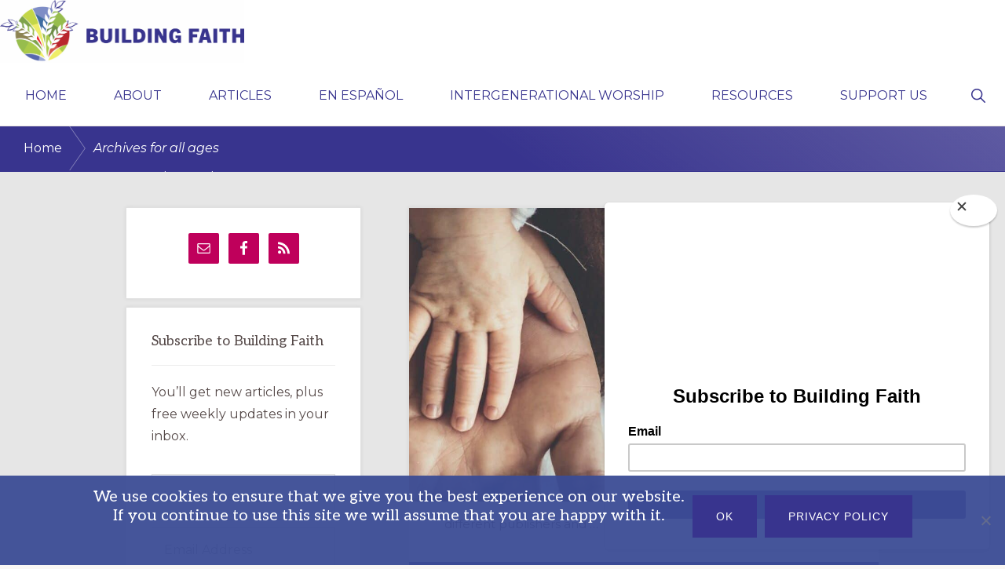

--- FILE ---
content_type: text/html; charset=UTF-8
request_url: https://buildfaith.org/tag/all-ages/
body_size: 19701
content:
<!DOCTYPE html>
<html lang="en-US">
<head >
<meta charset="UTF-8" />
<meta name="viewport" content="width=device-width, initial-scale=1" />
<title>all ages</title>
<meta name='robots' content='max-image-preview:large' />
<link rel='dns-prefetch' href='//fonts.googleapis.com' />
<link rel='dns-prefetch' href='//maxcdn.bootstrapcdn.com' />
<link rel="alternate" type="application/rss+xml" title="Building Faith &raquo; Feed" href="https://buildfaith.org/feed/" />
<link rel="alternate" type="application/rss+xml" title="Building Faith &raquo; Comments Feed" href="https://buildfaith.org/comments/feed/" />
<link rel="alternate" type="application/rss+xml" title="Building Faith &raquo; all ages Tag Feed" href="https://buildfaith.org/tag/all-ages/feed/" />
<link rel="canonical" href="https://buildfaith.org/tag/all-ages/" />
<!-- Genesis Open Graph -->
<meta property="og:title" content="all ages" />
<meta property="og:type" content="website" />
<meta property="og:url" content="https://buildfaith.org/tag/all-ages/" />
<meta property="og:image" content="https://buildfaith.org/wp-content/uploads/2025/08/BldgFaith_Logo_Color_Pos_Horiz_NoTag.png" />
<meta property="og:image:width" content="1780" />
<meta property="og:image:height" content="458" />
<style id='wp-img-auto-sizes-contain-inline-css'>
img:is([sizes=auto i],[sizes^="auto," i]){contain-intrinsic-size:3000px 1500px}
/*# sourceURL=wp-img-auto-sizes-contain-inline-css */
</style>
<link rel='stylesheet' id='genesis-blocks-style-css-css' href='https://buildfaith.org/wp-content/plugins/genesis-blocks/dist/style-blocks.build.css?ver=1764946902' media='all' />
<link rel='stylesheet' id='navigation-pro-css' href='https://buildfaith.org/wp-content/themes/navigation-pro/style.css?ver=1.2.0' media='all' />
<style id='navigation-pro-inline-css'>


		a,
		.entry-meta a:focus,
		.entry-meta a:hover,
		.entry-title a,
		.genesis-nav-menu a,
		.genesis-nav-menu .toggle-header-search,
		.genesis-responsive-menu .genesis-nav-menu a:focus,
		.genesis-responsive-menu .genesis-nav-menu a:hover,
		.sidebar .widget-title a,
		.sub-menu-toggle:focus,
		.sub-menu-toggle:hover,
		#genesis-mobile-nav-primary:focus,
		#genesis-mobile-nav-primary:hover {
			color: #38348e;
		}

		button,
		button:hover,
		button:focus,
		input[type="button"],
		input[type="button"]:focus,
		input[type="button"]:hover,
		input[type="reset"],
		input[type="reset"]:focus,
		input[type="reset"]:hover,
		input[type="submit"],
		input[type="submit"]:focus,
		input[type="submit"]:hover,
		.archive-pagination a:focus,
		.archive-pagination a:hover,
		.archive-pagination li.active a,
		.before-footer-cta button:focus,
		.before-footer-cta button:hover,
		.before-footer-cta input[type="button"]:focus,
		.before-footer-cta input[type="button"]:hover,
		.before-footer-cta input[type="reset"]:focus,
		.before-footer-cta input[type="reset"]:hover,
		.before-footer-cta input[type="submit"]:focus,
		.before-footer-cta input[type="submit"]:hover,
		.before-footer-cta .button:focus,
		.before-footer-cta .button:hover,
		.button,
		.button:focus,
		.button:hover,
		.more-link,
		.more-link:focus,
		.more-link:hover,
		.nav-primary .genesis-nav-menu .sub-menu a:focus,
		.nav-primary .genesis-nav-menu .sub-menu a:hover,
		.site-container div.wpforms-container-full .wpforms-form input[type="submit"],
		.site-container div.wpforms-container-full .wpforms-form button[type="submit"],
		.site-container div.wpforms-container-full .wpforms-form input[type="submit"]:focus,
		.site-container div.wpforms-container-full .wpforms-form input[type="submit"]:hover,
		.site-container div.wpforms-container-full .wpforms-form button[type="submit"]:focus,
		.site-container div.wpforms-container-full .wpforms-form button[type="submit"]:hover,
		.site-title a,
		.site-title a:focus,
		.site-title a:hover {
			background-color: #38348e;
			color: #ffffff;
		}

		.breadcrumb {
			background-color: #38348e;
			background-image: linear-gradient(-145deg, rgba(250, 247, 244, 0.2) 0%, #38348e 50%);
			color: #ffffff;
		}

		.breadcrumb a,
		.breadcrumb a:focus,
		.breadcrumb a:hover {
			color: #ffffff;
		}

		.site-header .genesis-nav-menu > .menu-item > a:focus,
		.site-header .genesis-nav-menu > .menu-item > a:hover,
		.site-header .genesis-nav-menu > .menu-item:focus-within > a,
		.site-header .genesis-nav-menu > .menu-item:hover > a,
		.site-header .genesis-nav-menu > .menu-item.current-menu-item > a{
			border-color: #38348e;
		}

		@media only screen and (max-width: 1023px) {
			.genesis-responsive-menu .genesis-nav-menu a:focus,
			.genesis-responsive-menu .genesis-nav-menu a:hover,
			.genesis-responsive-menu .genesis-nav-menu .sub-menu .menu-item a:focus,
			.genesis-responsive-menu .genesis-nav-menu .sub-menu .menu-item a:hover,
			.genesis-responsive-menu.nav-primary .genesis-nav-menu .sub-menu .current-menu-item > a {
				color: #38348e;
			}
		}

		
		.site-footer {
			background-color: #38348e;
		}

		.site-footer a,
		.site-footer a:focus,
		.site-footer a:hover,
		.site-footer p,
		.site-footer .genesis-nav-menu a:focus,
		.site-footer .genesis-nav-menu a:hover,
		.site-footer .genesis-nav-menu .current-menu-item > a,
		.site-footer .genesis-nav-menu .current-menu-item > a:focus,
		.site-footer .genesis-nav-menu .current-menu-item > a:hover,
		.site-footer .genesis-nav-menu a,
		.site-footer .widget-title {
			color: #ffffff;
		}
		
		.single .content .entry-content > p:first-of-type {
			border-bottom: 1px solid rgba(0, 0, 0, 0.07);
			font-size: 22px;
			padding-bottom: 34px;
		}
		
/*# sourceURL=navigation-pro-inline-css */
</style>
<link rel='stylesheet' id='pmb_common-css' href='https://buildfaith.org/wp-content/plugins/print-my-blog/assets/styles/pmb-common.css?ver=1756146236' media='all' />
<style id='wp-emoji-styles-inline-css'>

	img.wp-smiley, img.emoji {
		display: inline !important;
		border: none !important;
		box-shadow: none !important;
		height: 1em !important;
		width: 1em !important;
		margin: 0 0.07em !important;
		vertical-align: -0.1em !important;
		background: none !important;
		padding: 0 !important;
	}
/*# sourceURL=wp-emoji-styles-inline-css */
</style>
<style id='wp-block-library-inline-css'>
:root{--wp-block-synced-color:#7a00df;--wp-block-synced-color--rgb:122,0,223;--wp-bound-block-color:var(--wp-block-synced-color);--wp-editor-canvas-background:#ddd;--wp-admin-theme-color:#007cba;--wp-admin-theme-color--rgb:0,124,186;--wp-admin-theme-color-darker-10:#006ba1;--wp-admin-theme-color-darker-10--rgb:0,107,160.5;--wp-admin-theme-color-darker-20:#005a87;--wp-admin-theme-color-darker-20--rgb:0,90,135;--wp-admin-border-width-focus:2px}@media (min-resolution:192dpi){:root{--wp-admin-border-width-focus:1.5px}}.wp-element-button{cursor:pointer}:root .has-very-light-gray-background-color{background-color:#eee}:root .has-very-dark-gray-background-color{background-color:#313131}:root .has-very-light-gray-color{color:#eee}:root .has-very-dark-gray-color{color:#313131}:root .has-vivid-green-cyan-to-vivid-cyan-blue-gradient-background{background:linear-gradient(135deg,#00d084,#0693e3)}:root .has-purple-crush-gradient-background{background:linear-gradient(135deg,#34e2e4,#4721fb 50%,#ab1dfe)}:root .has-hazy-dawn-gradient-background{background:linear-gradient(135deg,#faaca8,#dad0ec)}:root .has-subdued-olive-gradient-background{background:linear-gradient(135deg,#fafae1,#67a671)}:root .has-atomic-cream-gradient-background{background:linear-gradient(135deg,#fdd79a,#004a59)}:root .has-nightshade-gradient-background{background:linear-gradient(135deg,#330968,#31cdcf)}:root .has-midnight-gradient-background{background:linear-gradient(135deg,#020381,#2874fc)}:root{--wp--preset--font-size--normal:16px;--wp--preset--font-size--huge:42px}.has-regular-font-size{font-size:1em}.has-larger-font-size{font-size:2.625em}.has-normal-font-size{font-size:var(--wp--preset--font-size--normal)}.has-huge-font-size{font-size:var(--wp--preset--font-size--huge)}.has-text-align-center{text-align:center}.has-text-align-left{text-align:left}.has-text-align-right{text-align:right}.has-fit-text{white-space:nowrap!important}#end-resizable-editor-section{display:none}.aligncenter{clear:both}.items-justified-left{justify-content:flex-start}.items-justified-center{justify-content:center}.items-justified-right{justify-content:flex-end}.items-justified-space-between{justify-content:space-between}.screen-reader-text{border:0;clip-path:inset(50%);height:1px;margin:-1px;overflow:hidden;padding:0;position:absolute;width:1px;word-wrap:normal!important}.screen-reader-text:focus{background-color:#ddd;clip-path:none;color:#444;display:block;font-size:1em;height:auto;left:5px;line-height:normal;padding:15px 23px 14px;text-decoration:none;top:5px;width:auto;z-index:100000}html :where(.has-border-color){border-style:solid}html :where([style*=border-top-color]){border-top-style:solid}html :where([style*=border-right-color]){border-right-style:solid}html :where([style*=border-bottom-color]){border-bottom-style:solid}html :where([style*=border-left-color]){border-left-style:solid}html :where([style*=border-width]){border-style:solid}html :where([style*=border-top-width]){border-top-style:solid}html :where([style*=border-right-width]){border-right-style:solid}html :where([style*=border-bottom-width]){border-bottom-style:solid}html :where([style*=border-left-width]){border-left-style:solid}html :where(img[class*=wp-image-]){height:auto;max-width:100%}:where(figure){margin:0 0 1em}html :where(.is-position-sticky){--wp-admin--admin-bar--position-offset:var(--wp-admin--admin-bar--height,0px)}@media screen and (max-width:600px){html :where(.is-position-sticky){--wp-admin--admin-bar--position-offset:0px}}

/*# sourceURL=wp-block-library-inline-css */
</style><style id='wp-block-heading-inline-css'>
h1:where(.wp-block-heading).has-background,h2:where(.wp-block-heading).has-background,h3:where(.wp-block-heading).has-background,h4:where(.wp-block-heading).has-background,h5:where(.wp-block-heading).has-background,h6:where(.wp-block-heading).has-background{padding:1.25em 2.375em}h1.has-text-align-left[style*=writing-mode]:where([style*=vertical-lr]),h1.has-text-align-right[style*=writing-mode]:where([style*=vertical-rl]),h2.has-text-align-left[style*=writing-mode]:where([style*=vertical-lr]),h2.has-text-align-right[style*=writing-mode]:where([style*=vertical-rl]),h3.has-text-align-left[style*=writing-mode]:where([style*=vertical-lr]),h3.has-text-align-right[style*=writing-mode]:where([style*=vertical-rl]),h4.has-text-align-left[style*=writing-mode]:where([style*=vertical-lr]),h4.has-text-align-right[style*=writing-mode]:where([style*=vertical-rl]),h5.has-text-align-left[style*=writing-mode]:where([style*=vertical-lr]),h5.has-text-align-right[style*=writing-mode]:where([style*=vertical-rl]),h6.has-text-align-left[style*=writing-mode]:where([style*=vertical-lr]),h6.has-text-align-right[style*=writing-mode]:where([style*=vertical-rl]){rotate:180deg}
.is-style-xl-text, .editor-styles-wrapper .is-style-xl-text { font-size: 80px; }
.is-style-small-text, .editor-styles-wrapper .is-style-small-text { font-family: Montserrat, sans-serif; font-size: 18px; text-transform: uppercase; letter-spacing: 1px;}
/*# sourceURL=wp-block-heading-inline-css */
</style>
<style id='wp-block-list-inline-css'>
ol,ul{box-sizing:border-box}:root :where(.wp-block-list.has-background){padding:1.25em 2.375em}
/*# sourceURL=https://buildfaith.org/wp-includes/blocks/list/style.min.css */
</style>
<style id='wp-block-paragraph-inline-css'>
.is-small-text{font-size:.875em}.is-regular-text{font-size:1em}.is-large-text{font-size:2.25em}.is-larger-text{font-size:3em}.has-drop-cap:not(:focus):first-letter{float:left;font-size:8.4em;font-style:normal;font-weight:100;line-height:.68;margin:.05em .1em 0 0;text-transform:uppercase}body.rtl .has-drop-cap:not(:focus):first-letter{float:none;margin-left:.1em}p.has-drop-cap.has-background{overflow:hidden}:root :where(p.has-background){padding:1.25em 2.375em}:where(p.has-text-color:not(.has-link-color)) a{color:inherit}p.has-text-align-left[style*="writing-mode:vertical-lr"],p.has-text-align-right[style*="writing-mode:vertical-rl"]{rotate:180deg}
p.is-style-highlight-text { font-family: Aleo, Helvetica, Arial, sans-serif; font-weight: 400; letter-spacing: -1px; line-height: 1.6; }
.is-style-capital-text, .editor-styles-wrapper .is-style-capital-text { font-family: Montserrat, sans-serif; font-size: 18px; text-transform: uppercase; letter-spacing: 1px;}
/*# sourceURL=wp-block-paragraph-inline-css */
</style>
<style id='wp-block-quote-inline-css'>
.wp-block-quote{box-sizing:border-box;overflow-wrap:break-word}.wp-block-quote.is-large:where(:not(.is-style-plain)),.wp-block-quote.is-style-large:where(:not(.is-style-plain)){margin-bottom:1em;padding:0 1em}.wp-block-quote.is-large:where(:not(.is-style-plain)) p,.wp-block-quote.is-style-large:where(:not(.is-style-plain)) p{font-size:1.5em;font-style:italic;line-height:1.6}.wp-block-quote.is-large:where(:not(.is-style-plain)) cite,.wp-block-quote.is-large:where(:not(.is-style-plain)) footer,.wp-block-quote.is-style-large:where(:not(.is-style-plain)) cite,.wp-block-quote.is-style-large:where(:not(.is-style-plain)) footer{font-size:1.125em;text-align:right}.wp-block-quote>cite{display:block}
/*# sourceURL=https://buildfaith.org/wp-includes/blocks/quote/style.min.css */
</style>
<style id='global-styles-inline-css'>
:root{--wp--preset--aspect-ratio--square: 1;--wp--preset--aspect-ratio--4-3: 4/3;--wp--preset--aspect-ratio--3-4: 3/4;--wp--preset--aspect-ratio--3-2: 3/2;--wp--preset--aspect-ratio--2-3: 2/3;--wp--preset--aspect-ratio--16-9: 16/9;--wp--preset--aspect-ratio--9-16: 9/16;--wp--preset--color--black: #000000;--wp--preset--color--cyan-bluish-gray: #abb8c3;--wp--preset--color--white: #ffffff;--wp--preset--color--pale-pink: #f78da7;--wp--preset--color--vivid-red: #cf2e2e;--wp--preset--color--luminous-vivid-orange: #ff6900;--wp--preset--color--luminous-vivid-amber: #fcb900;--wp--preset--color--light-green-cyan: #7bdcb5;--wp--preset--color--vivid-green-cyan: #00d084;--wp--preset--color--pale-cyan-blue: #8ed1fc;--wp--preset--color--vivid-cyan-blue: #0693e3;--wp--preset--color--vivid-purple: #9b51e0;--wp--preset--color--theme-primary: #38348e;--wp--preset--color--theme-secondary: #38348e;--wp--preset--gradient--vivid-cyan-blue-to-vivid-purple: linear-gradient(135deg,rgb(6,147,227) 0%,rgb(155,81,224) 100%);--wp--preset--gradient--light-green-cyan-to-vivid-green-cyan: linear-gradient(135deg,rgb(122,220,180) 0%,rgb(0,208,130) 100%);--wp--preset--gradient--luminous-vivid-amber-to-luminous-vivid-orange: linear-gradient(135deg,rgb(252,185,0) 0%,rgb(255,105,0) 100%);--wp--preset--gradient--luminous-vivid-orange-to-vivid-red: linear-gradient(135deg,rgb(255,105,0) 0%,rgb(207,46,46) 100%);--wp--preset--gradient--very-light-gray-to-cyan-bluish-gray: linear-gradient(135deg,rgb(238,238,238) 0%,rgb(169,184,195) 100%);--wp--preset--gradient--cool-to-warm-spectrum: linear-gradient(135deg,rgb(74,234,220) 0%,rgb(151,120,209) 20%,rgb(207,42,186) 40%,rgb(238,44,130) 60%,rgb(251,105,98) 80%,rgb(254,248,76) 100%);--wp--preset--gradient--blush-light-purple: linear-gradient(135deg,rgb(255,206,236) 0%,rgb(152,150,240) 100%);--wp--preset--gradient--blush-bordeaux: linear-gradient(135deg,rgb(254,205,165) 0%,rgb(254,45,45) 50%,rgb(107,0,62) 100%);--wp--preset--gradient--luminous-dusk: linear-gradient(135deg,rgb(255,203,112) 0%,rgb(199,81,192) 50%,rgb(65,88,208) 100%);--wp--preset--gradient--pale-ocean: linear-gradient(135deg,rgb(255,245,203) 0%,rgb(182,227,212) 50%,rgb(51,167,181) 100%);--wp--preset--gradient--electric-grass: linear-gradient(135deg,rgb(202,248,128) 0%,rgb(113,206,126) 100%);--wp--preset--gradient--midnight: linear-gradient(135deg,rgb(2,3,129) 0%,rgb(40,116,252) 100%);--wp--preset--font-size--small: 14px;--wp--preset--font-size--medium: 20px;--wp--preset--font-size--large: 22px;--wp--preset--font-size--x-large: 42px;--wp--preset--font-size--normal: 18px;--wp--preset--font-size--larger: 26px;--wp--preset--spacing--20: 0.44rem;--wp--preset--spacing--30: 0.67rem;--wp--preset--spacing--40: 1rem;--wp--preset--spacing--50: 1.5rem;--wp--preset--spacing--60: 2.25rem;--wp--preset--spacing--70: 3.38rem;--wp--preset--spacing--80: 5.06rem;--wp--preset--shadow--natural: 6px 6px 9px rgba(0, 0, 0, 0.2);--wp--preset--shadow--deep: 12px 12px 50px rgba(0, 0, 0, 0.4);--wp--preset--shadow--sharp: 6px 6px 0px rgba(0, 0, 0, 0.2);--wp--preset--shadow--outlined: 6px 6px 0px -3px rgb(255, 255, 255), 6px 6px rgb(0, 0, 0);--wp--preset--shadow--crisp: 6px 6px 0px rgb(0, 0, 0);}:where(.is-layout-flex){gap: 0.5em;}:where(.is-layout-grid){gap: 0.5em;}body .is-layout-flex{display: flex;}.is-layout-flex{flex-wrap: wrap;align-items: center;}.is-layout-flex > :is(*, div){margin: 0;}body .is-layout-grid{display: grid;}.is-layout-grid > :is(*, div){margin: 0;}:where(.wp-block-columns.is-layout-flex){gap: 2em;}:where(.wp-block-columns.is-layout-grid){gap: 2em;}:where(.wp-block-post-template.is-layout-flex){gap: 1.25em;}:where(.wp-block-post-template.is-layout-grid){gap: 1.25em;}.has-black-color{color: var(--wp--preset--color--black) !important;}.has-cyan-bluish-gray-color{color: var(--wp--preset--color--cyan-bluish-gray) !important;}.has-white-color{color: var(--wp--preset--color--white) !important;}.has-pale-pink-color{color: var(--wp--preset--color--pale-pink) !important;}.has-vivid-red-color{color: var(--wp--preset--color--vivid-red) !important;}.has-luminous-vivid-orange-color{color: var(--wp--preset--color--luminous-vivid-orange) !important;}.has-luminous-vivid-amber-color{color: var(--wp--preset--color--luminous-vivid-amber) !important;}.has-light-green-cyan-color{color: var(--wp--preset--color--light-green-cyan) !important;}.has-vivid-green-cyan-color{color: var(--wp--preset--color--vivid-green-cyan) !important;}.has-pale-cyan-blue-color{color: var(--wp--preset--color--pale-cyan-blue) !important;}.has-vivid-cyan-blue-color{color: var(--wp--preset--color--vivid-cyan-blue) !important;}.has-vivid-purple-color{color: var(--wp--preset--color--vivid-purple) !important;}.has-black-background-color{background-color: var(--wp--preset--color--black) !important;}.has-cyan-bluish-gray-background-color{background-color: var(--wp--preset--color--cyan-bluish-gray) !important;}.has-white-background-color{background-color: var(--wp--preset--color--white) !important;}.has-pale-pink-background-color{background-color: var(--wp--preset--color--pale-pink) !important;}.has-vivid-red-background-color{background-color: var(--wp--preset--color--vivid-red) !important;}.has-luminous-vivid-orange-background-color{background-color: var(--wp--preset--color--luminous-vivid-orange) !important;}.has-luminous-vivid-amber-background-color{background-color: var(--wp--preset--color--luminous-vivid-amber) !important;}.has-light-green-cyan-background-color{background-color: var(--wp--preset--color--light-green-cyan) !important;}.has-vivid-green-cyan-background-color{background-color: var(--wp--preset--color--vivid-green-cyan) !important;}.has-pale-cyan-blue-background-color{background-color: var(--wp--preset--color--pale-cyan-blue) !important;}.has-vivid-cyan-blue-background-color{background-color: var(--wp--preset--color--vivid-cyan-blue) !important;}.has-vivid-purple-background-color{background-color: var(--wp--preset--color--vivid-purple) !important;}.has-black-border-color{border-color: var(--wp--preset--color--black) !important;}.has-cyan-bluish-gray-border-color{border-color: var(--wp--preset--color--cyan-bluish-gray) !important;}.has-white-border-color{border-color: var(--wp--preset--color--white) !important;}.has-pale-pink-border-color{border-color: var(--wp--preset--color--pale-pink) !important;}.has-vivid-red-border-color{border-color: var(--wp--preset--color--vivid-red) !important;}.has-luminous-vivid-orange-border-color{border-color: var(--wp--preset--color--luminous-vivid-orange) !important;}.has-luminous-vivid-amber-border-color{border-color: var(--wp--preset--color--luminous-vivid-amber) !important;}.has-light-green-cyan-border-color{border-color: var(--wp--preset--color--light-green-cyan) !important;}.has-vivid-green-cyan-border-color{border-color: var(--wp--preset--color--vivid-green-cyan) !important;}.has-pale-cyan-blue-border-color{border-color: var(--wp--preset--color--pale-cyan-blue) !important;}.has-vivid-cyan-blue-border-color{border-color: var(--wp--preset--color--vivid-cyan-blue) !important;}.has-vivid-purple-border-color{border-color: var(--wp--preset--color--vivid-purple) !important;}.has-vivid-cyan-blue-to-vivid-purple-gradient-background{background: var(--wp--preset--gradient--vivid-cyan-blue-to-vivid-purple) !important;}.has-light-green-cyan-to-vivid-green-cyan-gradient-background{background: var(--wp--preset--gradient--light-green-cyan-to-vivid-green-cyan) !important;}.has-luminous-vivid-amber-to-luminous-vivid-orange-gradient-background{background: var(--wp--preset--gradient--luminous-vivid-amber-to-luminous-vivid-orange) !important;}.has-luminous-vivid-orange-to-vivid-red-gradient-background{background: var(--wp--preset--gradient--luminous-vivid-orange-to-vivid-red) !important;}.has-very-light-gray-to-cyan-bluish-gray-gradient-background{background: var(--wp--preset--gradient--very-light-gray-to-cyan-bluish-gray) !important;}.has-cool-to-warm-spectrum-gradient-background{background: var(--wp--preset--gradient--cool-to-warm-spectrum) !important;}.has-blush-light-purple-gradient-background{background: var(--wp--preset--gradient--blush-light-purple) !important;}.has-blush-bordeaux-gradient-background{background: var(--wp--preset--gradient--blush-bordeaux) !important;}.has-luminous-dusk-gradient-background{background: var(--wp--preset--gradient--luminous-dusk) !important;}.has-pale-ocean-gradient-background{background: var(--wp--preset--gradient--pale-ocean) !important;}.has-electric-grass-gradient-background{background: var(--wp--preset--gradient--electric-grass) !important;}.has-midnight-gradient-background{background: var(--wp--preset--gradient--midnight) !important;}.has-small-font-size{font-size: var(--wp--preset--font-size--small) !important;}.has-medium-font-size{font-size: var(--wp--preset--font-size--medium) !important;}.has-large-font-size{font-size: var(--wp--preset--font-size--large) !important;}.has-x-large-font-size{font-size: var(--wp--preset--font-size--x-large) !important;}
/*# sourceURL=global-styles-inline-css */
</style>

<style id='classic-theme-styles-inline-css'>
/*! This file is auto-generated */
.wp-block-button__link{color:#fff;background-color:#32373c;border-radius:9999px;box-shadow:none;text-decoration:none;padding:calc(.667em + 2px) calc(1.333em + 2px);font-size:1.125em}.wp-block-file__button{background:#32373c;color:#fff;text-decoration:none}
/*# sourceURL=/wp-includes/css/classic-themes.min.css */
</style>
<link rel='stylesheet' id='teachable-buy-button-css' href='https://buildfaith.org/wp-content/plugins/teachable/build/css/buy-button-styles.css?ver=1.0.0' media='all' />
<link rel='stylesheet' id='cookie-notice-front-css' href='https://buildfaith.org/wp-content/plugins/cookie-notice/css/front.min.css?ver=2.5.11' media='all' />
<link rel='stylesheet' id='reviewer-photoswipe-css' href='https://buildfaith.org/wp-content/plugins/reviewer/public/assets/css/photoswipe.css?ver=3.15.0' media='all' />
<link rel='stylesheet' id='dashicons-css' href='https://buildfaith.org/wp-includes/css/dashicons.min.css?ver=6.9' media='all' />
<link rel='stylesheet' id='reviewer-public-css' href='https://buildfaith.org/wp-content/plugins/reviewer/public/assets/css/reviewer-public.css?ver=3.15.0' media='all' />
<link rel='stylesheet' id='navigation-pro-fonts-css' href='//fonts.googleapis.com/css?family=Aleo%3A400%2C400i%2C700%2C700i%7CMontserrat%3A400%2C400i%2C700%2C700i&#038;display=swap&#038;ver=1.2.0' media='all' />
<link rel='stylesheet' id='navigation-pro-icons-css' href='https://buildfaith.org/wp-content/themes/navigation-pro/lib/css/ionicons.min.css?ver=1.2.0' media='all' />
<link rel='stylesheet' id='navigation-pro-gutenberg-css' href='https://buildfaith.org/wp-content/themes/navigation-pro/lib/gutenberg/front-end.css?ver=1.2.0' media='all' />
<style id='navigation-pro-gutenberg-inline-css'>
.gb-block-post-grid .gb-block-post-grid-byline a:focus,
.gb-block-post-grid .gb-block-post-grid-byline a:hover,
.gb-block-post-grid header .gb-block-post-grid-title a:focus,
.gb-block-post-grid header .gb-block-post-grid-title a:hover {
	color: #38348e;
}

.site-container .is-style-angled-underlay::before,
.site-container .is-style-overlay .gb-block-post-grid-image,
.site-container .wp-block-quote.is-style-quote-underlay::after,
.site-container .wp-block-quote.is-style-quote-underlay p::after,
.site-container .wp-block-button .wp-block-button__link {
	background-color: #38348e;
}

.wp-block-button .wp-block-button__link:not(.has-background),
.wp-block-button .wp-block-button__link:not(.has-background):focus,
.wp-block-button .wp-block-button__link:not(.has-background):hover {
	color: #ffffff;
}

.site-container .wp-block-button.is-style-outline .wp-block-button__link {
	color: #38348e;
}

.site-container .wp-block-button.is-style-outline .wp-block-button__link:focus,
.site-container .wp-block-button.is-style-outline .wp-block-button__link:hover {
	color: #5b57b1;
}

.site-container .gb-block-post-grid a.gb-block-post-grid-more-link:focus,
.site-container .gb-block-post-grid a.gb-block-post-grid-more-link:hover,
.site-container figure.is-style-caption-overlay.wp-block-image,
.site-container .is-style-caption-overlay.wp-block-image figcaption,
.site-container .is-style-caption-overlay figure:not(.is-style-caption-overlay),
.site-container .wp-block-pullquote.is-style-solid-color {
	background-color: #38348e;
}

.site-container .gb-block-post-grid a.gb-block-post-grid-more-link:focus,
.site-container .gb-block-post-grid a.gb-block-post-grid-more-link:hover,
.site-container .is-style-caption-overlay.wp-block-image figcaption,
.site-container .is-style-caption-overlay.wp-block-image figcaption a,
.site-container .wp-block-pullquote.is-style-solid-color {
	color: #ffffff;
}

.has-theme-primary-background-color,
.has-theme-primary-background-color.wp-block-button__link:focus,
.has-theme-primary-background-color.wp-block-button__link:hover,
.has-theme-primary-background-color.wp-block-button__link:visited,
.has-theme-primary-background-color.wp-block-pullquote.is-style-solid-color {
	color: #ffffff;
}

.has-theme-secondary-background-color,
.has-theme-secondary-background-color.wp-block-button__link:focus,
.has-theme-secondary-background-color.wp-block-button__link:hover,
.has-theme-secondary-background-color.wp-block-button__link:visited,
.has-theme-secondary-background-color.wp-block-pullquote.is-style-solid-color,
.is-style-overlay .has-post-thumbnail .gb-block-post-grid-title,
.is-style-overlay .has-post-thumbnail .gb-block-post-grid-title a,
.is-style-overlay .has-post-thumbnail .gb-block-post-grid-title a:focus,
.is-style-overlay .has-post-thumbnail .gb-block-post-grid-title a:hover {
	color: #ffffff;
}		.site-container .has-small-font-size {
			font-size: 14px;
		}		.site-container .has-normal-font-size {
			font-size: 18px;
		}		.site-container .has-large-font-size {
			font-size: 22px;
		}		.site-container .has-larger-font-size {
			font-size: 26px;
		}		.site-container .has-theme-primary-color,
		.site-container .wp-block-button .wp-block-button__link.has-theme-primary-color,
		.site-container .wp-block-button.is-style-outline .wp-block-button__link.has-theme-primary-color {
			color: #38348e;
		}

		.site-container .has-theme-primary-background-color,
		.site-container .wp-block-button .wp-block-button__link.has-theme-primary-background-color,
		.site-container .wp-block-pullquote.is-style-solid-color.has-theme-primary-background-color {
			background-color: #38348e;
		}		.site-container .has-theme-secondary-color,
		.site-container .wp-block-button .wp-block-button__link.has-theme-secondary-color,
		.site-container .wp-block-button.is-style-outline .wp-block-button__link.has-theme-secondary-color {
			color: #38348e;
		}

		.site-container .has-theme-secondary-background-color,
		.site-container .wp-block-button .wp-block-button__link.has-theme-secondary-background-color,
		.site-container .wp-block-pullquote.is-style-solid-color.has-theme-secondary-background-color {
			background-color: #38348e;
		}
/*# sourceURL=navigation-pro-gutenberg-inline-css */
</style>
<link rel='stylesheet' id='simple-social-icons-font-css' href='https://buildfaith.org/wp-content/plugins/simple-social-icons/css/style.css?ver=4.0.0' media='all' />
<link rel='stylesheet' id='font-awesome-css' href='//maxcdn.bootstrapcdn.com/font-awesome/4.3.0/css/font-awesome.min.css?ver=4.3.0' media='all' />
<link rel='stylesheet' id='dkpdf-frontend-css' href='https://buildfaith.org/wp-content/plugins/dk-pdf/build/frontend-style.css?ver=2.3.1' media='all' />
<script id="cookie-notice-front-js-before">
var cnArgs = {"ajaxUrl":"https:\/\/buildfaith.org\/wp-admin\/admin-ajax.php","nonce":"e18139cf73","hideEffect":"fade","position":"bottom","onScroll":false,"onScrollOffset":100,"onClick":true,"cookieName":"cookie_notice_accepted","cookieTime":2592000,"cookieTimeRejected":2592000,"globalCookie":false,"redirection":false,"cache":true,"revokeCookies":false,"revokeCookiesOpt":"automatic"};

//# sourceURL=cookie-notice-front-js-before
</script>
<script src="https://buildfaith.org/wp-content/plugins/cookie-notice/js/front.min.js?ver=2.5.11" id="cookie-notice-front-js"></script>
<script src="https://buildfaith.org/wp-includes/js/jquery/jquery.min.js?ver=3.7.1" id="jquery-core-js"></script>
<script src="https://buildfaith.org/wp-includes/js/jquery/jquery-migrate.min.js?ver=3.4.1" id="jquery-migrate-js"></script>
<link rel="https://api.w.org/" href="https://buildfaith.org/wp-json/" /><link rel="alternate" title="JSON" type="application/json" href="https://buildfaith.org/wp-json/wp/v2/tags/1310" /><link rel="EditURI" type="application/rsd+xml" title="RSD" href="https://buildfaith.org/xmlrpc.php?rsd" />
	        <style>
	            .ili-indent{padding-left:40px !important;overflow:hidden}	        </style>
	    <script type="text/javascript" src="https://cdn.iubenda.com/consent_solution/iubenda_cons.js"></script>
<script type="text/javascript">
 _iub.cons.init({
    api_key: "5FKpQjNWTqxU1bUY2B3vVmJTSoTYJJzZ"
 });
</script>
<!-- Global site tag (gtag.js) - Google Analytics -->
<script async src="https://www.googletagmanager.com/gtag/js?id=UA-142788475-1"></script>
<script>
  window.dataLayer = window.dataLayer || [];
  function gtag(){dataLayer.push(arguments);}
  gtag('js', new Date());

  gtag('config', 'UA-142788475-1');
</script>

<script id="mcjs">!function(c,h,i,m,p){m=c.createElement(h),p=c.getElementsByTagName(h)[0],m.async=1,m.src=i,p.parentNode.insertBefore(m,p)}(document,"script","https://chimpstatic.com/mcjs-connected/js/users/81191640565cfef85d9ce1249/143a49cc20930354f8462e7aa.js");</script>

<script id="mcjs">!function(c,h,i,m,p){m=c.createElement(h),p=c.getElementsByTagName(h)[0],m.async=1,m.src=i,p.parentNode.insertBefore(m,p)}(document,"script","https://chimpstatic.com/mcjs-connected/js/users/81191640565cfef85d9ce1249/143a49cc20930354f8462e7aa.js");</script><!-- Global site tag (gtag.js) - Google Analytics -->
<script async src="https://www.googletagmanager.com/gtag/js?id=G-T2PC67D2J3"></script>
<script>
  window.dataLayer = window.dataLayer || [];
  function gtag(){dataLayer.push(arguments);}
  gtag('js', new Date());

  gtag('config', 'G-T2PC67D2J3');
</script>

<!-- Global site tag (gtag.js) - Google Analytics -->
<script async src="https://www.googletagmanager.com/gtag/js?id=UA-142788475-1"></script>
<script>
  window.dataLayer = window.dataLayer || [];
  function gtag(){dataLayer.push(arguments);}
  gtag('js', new Date());

  gtag('config', 'UA-142788475-1');
</script>
<link rel="icon" href="https://buildfaith.org/wp-content/uploads/2025/07/cropped-BldgFaith_Logo_Color_Pos_MarkOnly-32x32.png" sizes="32x32" />
<link rel="icon" href="https://buildfaith.org/wp-content/uploads/2025/07/cropped-BldgFaith_Logo_Color_Pos_MarkOnly-192x192.png" sizes="192x192" />
<link rel="apple-touch-icon" href="https://buildfaith.org/wp-content/uploads/2025/07/cropped-BldgFaith_Logo_Color_Pos_MarkOnly-180x180.png" />
<meta name="msapplication-TileImage" content="https://buildfaith.org/wp-content/uploads/2025/07/cropped-BldgFaith_Logo_Color_Pos_MarkOnly-270x270.png" />
		<style id="wp-custom-css">
			/* full width size */
.full-width-content .content {
    float: none;
    margin-left: auto;
    margin-right: auto;
} 

.content {
float: right;
position: relative;
max-width: 780px;
	 width: 100%;
}

/* Primary Side Bar Padding */
.sidebar {
	 float: right;
	 max-width: 300px;
	 width: 100%;
}

.content {
	float: right;
	position: relative;
	max-width: 800px;
	width: 100%;
}8

/* menu donate item */
.menu-item-30724 {
	background: #ffffff !important;
	border-radius: 0px;
	color: #bf005b !important;
}

.menu-item-30724:hover {
	background: #ffffff !important;
	border-radius: 0px;
	color: #bf005b !important;
}

.menu-item-30724 a {
	color: #bf005b !important;
}

.menu-item-30724 a:hover {
	color: #293891 !important;
}
/* padding at the top of the page */
div.site-inner {
    background-color: #e6e6e6;
    box-shadow: 0 20px 20px rgba(0, 0, 0, 0.07);
    clear: both;
    min-height: 65vh;
    padding-top: 45px;
    position: relative;
    transform: translateZ(0);
    will-change: transform;
    word-wrap: break-word;
    z-index: 100;
}

/* Padding in articles */
h1 {
    font-family: Aleo, Helvetica, Arial, sans-serif;
    font-weight: 400;
    line-height: 1.2;
    margin: 0 0 10px;
}

/* Font Size */
.entry-title {
    font-size: 40px;
    font-weight: 400;
}
h2 {
    font-size: 34px;
    letter-spacing: -0.5px;
    line-height: 1;
}
body {
    background-color: #faf7f4;
    color: #554948;
    font-family: Montserrat, sans-serif;
    font-size: 15px;
    font-weight: 400;
    line-height: 1.875;
    margin: 0;
    overflow-x: hidden;
}
    margin: 0 0 34px;
    padding: 0;
}

.sidebar, .sidebar p {
    font-size: 14px;
}

.single .content .entry-content > p:first-of-type {
    border-bottom: 1px solid rgba(0, 0, 0, 0.07);
    font-size: 17px;
    padding-bottom: 34px;
}
/* Padding on Primary Sidebar */
.sidebar .widget {
    background-color: #fff;
    border: 1px solid rgba(0, 0, 0, 0.12);
    box-shadow: 0 0 5px rgba(0, 0, 0, 0.07);
    margin-bottom: 10px;
    padding: 2em;
}

/* Subscribe Box Primary Sidebar */
.sidebar .enews-widget.widget {
    background-color: #fff;
    border: 1px solid rgba(0, 0, 0, 0.12);
}

.enews-widget input[type="submit"], .enews-widget input[type="submit"]:focus, .enews-widget input[type="submit"]:hover {
    background-color: #3b4c95;
    color: #fff;
    margin: 0;
    width: 100%;
}
/* remove decorative corners around articles */

figure.is-style-caption-overlay::after,
figure.is-style-caption-overlay::before,
.is-style-caption-overlay figure:not(.is-style-caption-overlay)::after,
.is-style-caption-overlay figure:not(.is-style-caption-overlay)::before,
.is-style-column-corners::after,
.is-style-column-corners::before,
.is-style-entry-corners .entry::after,
.is-style-entry-corners .entry::before,
figure.is-style-image-corners::after,
figure.is-style-image-corners::before,
.is-style-image-corners figure:not(.is-style-image-corners)::after,
.is-style-image-corners figure:not(.is-style-image-corners)::before,
.is-style-overlay .entry::after,
.is-style-overlay .entry::before {
	display: none;
}

.genesis-nav-menu > li:not(:last-child) {
	border-right: 0px solid #eee9e3;
}

.content > .entry::before {
    border-bottom-width: 0;
    border-right-width: 0;
    left: -19px;
    top: -19px;
	  display: none;
}

.content > .entry::after {
    border-left-width: 0;
    border-top-width: 0;
    bottom: -19px;
    right: -19px;
	  display: none;
}

/* site background color gray */

.site-inner {
    background-color: #e6e6e6;
    box-shadow: 0 20px 20px rgba(0, 0, 0, 0.07);
    clear: both;
    min-height: 65vh;
    padding-top: 120px;
    position: relative;
    transform: translateZ(0);
    will-change: transform;
    word-wrap: break-word;
    z-index: 100;
}

.archive-description {
    background-color: #e6e6e6;
    padding-bottom: 100px;
    position: relative;
    z-index: 999;
}

.entry-footer {
    background-color: #d8d7d6;
    clear: both;
    margin: 0;
    padding: 3em;
}

/* Cookie Notice */
.cn-button.bootstrap {
    color: #fff;
    background: #d8d7d6;
}

/*archive padding*/
.entry, .page .content .entry.archive-entry {
    background-color: #fff;
    border: 1px solid rgba(0, 0, 0, 0.12);
    box-shadow: 0 0 5px rgba(0, 0, 0, 0.07);
    margin-bottom: 45px;
    position: relative;
    transition: all 0.25s ease-in-out;
}

/* author box */
.archive-description {
    background-color: #e6e6e6;
    padding-bottom: 100px;
    position: relative;
    z-index: 999;
    display: none;
}

.author-box {
    background-color: #fff;
    border-top: 70px solid #bf005b;
    box-shadow: 0 0 5px rgba(0, 0, 0, 0.07), 0 0 0 1px rgba(0, 0, 0, 0.07);
    margin: 80px auto;
    padding: 60px 3em;
    text-align: center;
}

.archive-description p, .author-box p {
    color: #554948;
}


/* footer line */
.site-footer .footer-copyright-container {
    border-bottom: none;
    color: #fff;
    float: left;
    margin-bottom: 20px;
    max-width: 60%;
    padding: 20px 0;
}

.site-footer .wrap a {
  padding-top: 18px;
	padding-bottom: 15px;
}

/* mega menu styling - first level 
@media screen and (min-width: 600px){
    .has-mega-menu{
        position:static;
    }
    li.has-mega-menu .sub-menu {
      width: 49vw;
      position: absolute;
      top: 80px; 
      z-index: 100;
      left: 0px;
      right: 100px;
			height: 73px;
    }
    li.has-mega-menu:hover>.sub-menu{
    /*flexbox fallback for browsers that do not support CSS GRID lyout*/
        display: flex;
        flex-wrap: wrap;
    /*CSS GRID lyout 
        display: grid;
        grid-template-columns: repeat(auto-fit,minmax(50%, 1fr));   
    }
}
@media screen and (min-width: 992px){
    li.has-mega-menu:hover>.sub-menu{grid-template-columns: repeat(auto-fit,minmax(33.3333%, 1fr)); }
}
@media screen and (min-width: 1200px){
    li.has-mega-menu:hover>.sub-menu{grid-template-columns: repeat(auto-fit,minmax(25%, 1fr)); }
}




/* mega menu styling - sub level
 @media screen and (min-width: 600px){
    li.mega-menu-column {
			margin-right: -40px;
			margin-top: -10px;
			margin-bottom: 15px;
      max-width: 100%;
      min-height: 1px; 
      padding: 10px 25px;
      flex: 1 0 calc(50%);
    } 
} 
@media screen and (min-width: 992px){
    li.mega-menu-column {flex: 1 0 calc(33.333%);}
}
@media screen and (min-width: 1200px){
    li.mega-menu-column {flex: 1 0 calc(25%);}
}  

.sub-menu-item {
	margin: 0px;
	width: 49.5%;
	border-bottom: 1px solid rgb(238, 223, 227);
	border-left: 1px solid rgb(238, 223, 227);
}

.sub-menu-item a {
	border: none !important;
}

ul li ul li ul.sub-menu.sub-menu {
	top: 115px;
	width: auto;
	margin-right: 40px;
	height: fit-content;
}

ul li ul li ul *:hover {
	background: #296198;
	color: white;
	/* fix transform and text color change too 
}

ul li ul li ul li:hover a {
	color: white;
}

.mega-menu-column {
	margin: 0px;
	 
}

.mega-menu-column a {
	border-right: 1px solid rgn(238, 223, 227) !important;
	border-left: none !important;
	border-bottom: none !important;
	bottom: 0px;
}

/* enews widget button */
.enews-widget input[type="submit"], .enews-widget input[type="submit"]:focus, .enews-widget input[type="submit"]:hover {
    background-color: #293891;
    color: #fff;
    margin: 0;
    width: 100%;
}		</style>
		</head>
<body class="archive tag tag-all-ages tag-1310 wp-custom-logo wp-embed-responsive wp-theme-genesis wp-child-theme-navigation-pro cookies-not-set header-full-width sidebar-content genesis-breadcrumbs-visible" itemscope itemtype="https://schema.org/WebPage"><div class="site-container"><ul class="genesis-skip-link"><li><a href="#genesis-nav-primary" class="screen-reader-shortcut"> Skip to primary navigation</a></li><li><a href="#genesis-content" class="screen-reader-shortcut"> Skip to main content</a></li><li><a href="#genesis-sidebar-primary" class="screen-reader-shortcut"> Skip to primary sidebar</a></li></ul><header class="site-header" itemscope itemtype="https://schema.org/WPHeader"><div class="wrap"><div class="title-area"><a href="https://buildfaith.org/" class="custom-logo-link" rel="home"><img width="1780" height="458" src="https://buildfaith.org/wp-content/uploads/2025/08/BldgFaith_Logo_Color_Pos_Horiz_NoTag.png" class="custom-logo" alt="Building Faith" decoding="async" srcset="https://buildfaith.org/wp-content/uploads/2025/08/BldgFaith_Logo_Color_Pos_Horiz_NoTag.png 1780w, https://buildfaith.org/wp-content/uploads/2025/08/BldgFaith_Logo_Color_Pos_Horiz_NoTag-450x116.png 450w, https://buildfaith.org/wp-content/uploads/2025/08/BldgFaith_Logo_Color_Pos_Horiz_NoTag-1024x263.png 1024w, https://buildfaith.org/wp-content/uploads/2025/08/BldgFaith_Logo_Color_Pos_Horiz_NoTag-768x198.png 768w, https://buildfaith.org/wp-content/uploads/2025/08/BldgFaith_Logo_Color_Pos_Horiz_NoTag-1536x395.png 1536w" sizes="(max-width: 1780px) 100vw, 1780px" /></a><p class="site-title" itemprop="headline">Building Faith</p></div><nav class="nav-primary" aria-label="Main" itemscope itemtype="https://schema.org/SiteNavigationElement" id="genesis-nav-primary"><div class="wrap"><ul id="menu-main-menu" class="menu genesis-nav-menu menu-primary js-superfish"><li id="menu-item-30787" class="menu-item menu-item-type-post_type menu-item-object-page menu-item-home menu-item-30787"><a href="https://buildfaith.org/" itemprop="url"><span itemprop="name">HOME</span></a></li>
<li id="menu-item-26640" class="menu-item menu-item-type-post_type menu-item-object-page menu-item-has-children menu-item-26640"><a href="https://buildfaith.org/about-us/" itemprop="url"><span itemprop="name">ABOUT</span></a>
<ul class="sub-menu">
	<li id="menu-item-26658" class="menu-item menu-item-type-post_type menu-item-object-page menu-item-26658"><a href="https://buildfaith.org/about-us/" itemprop="url"><span itemprop="name">Who We Are</span></a></li>
	<li id="menu-item-21577" class="menu-item menu-item-type-post_type menu-item-object-page menu-item-21577"><a href="https://buildfaith.org/our-writers/" itemprop="url"><span itemprop="name">Our Writers</span></a></li>
	<li id="menu-item-40571" class="menu-item menu-item-type-custom menu-item-object-custom menu-item-40571"><a href="https://buildfaith.org/wp-content/uploads/2025/08/BF-Author-Guidelines-updated-July-2025.pdf" itemprop="url"><span itemprop="name">Author Guidelines</span></a></li>
	<li id="menu-item-30723" class="menu-item menu-item-type-post_type menu-item-object-page menu-item-30723"><a href="https://buildfaith.org/faqs/" itemprop="url"><span itemprop="name">FAQs</span></a></li>
	<li id="menu-item-24951" class="menu-item menu-item-type-post_type menu-item-object-page menu-item-24951"><a href="https://buildfaith.org/subscribe/" itemprop="url"><span itemprop="name">Subscribe</span></a></li>
	<li id="menu-item-21962" class="menu-item menu-item-type-post_type menu-item-object-page menu-item-21962"><a href="https://buildfaith.org/contact-us/" itemprop="url"><span itemprop="name">Contact Us</span></a></li>
</ul>
</li>
<li id="menu-item-31525" class="menu-item menu-item-type-post_type menu-item-object-page menu-item-has-children menu-item-31525"><a href="https://buildfaith.org/articles/" itemprop="url"><span itemprop="name">ARTICLES</span></a>
<ul class="sub-menu">
	<li id="menu-item-31802" class="menu-item menu-item-type-post_type menu-item-object-page menu-item-31802"><a href="https://buildfaith.org/articles/" itemprop="url"><span itemprop="name">Articles by Topic</span></a></li>
	<li id="menu-item-31801" class="menu-item menu-item-type-custom menu-item-object-custom menu-item-31801"><a href="https://buildfaith.org/BLOG" itemprop="url"><span itemprop="name">Most Recent Articles</span></a></li>
</ul>
</li>
<li id="menu-item-34804" class="menu-item menu-item-type-post_type menu-item-object-page menu-item-34804"><a href="https://buildfaith.org/en-espanol/" itemprop="url"><span itemprop="name">EN ESPAÑOL</span></a></li>
<li id="menu-item-45389" class="menu-item menu-item-type-post_type menu-item-object-page menu-item-has-children menu-item-45389"><a href="https://buildfaith.org/intergenerational-worship-and-ministry-resources/" itemprop="url"><span itemprop="name">INTERGENERATIONAL WORSHIP</span></a>
<ul class="sub-menu">
	<li id="menu-item-45524" class="menu-item menu-item-type-post_type menu-item-object-page menu-item-45524"><a href="https://buildfaith.org/intergenerational-worship-and-ministry-resources/" itemprop="url"><span itemprop="name">Intergenerational Worship &amp; Ministry Resources</span></a></li>
	<li id="menu-item-45523" class="menu-item menu-item-type-post_type menu-item-object-page menu-item-45523"><a href="https://buildfaith.org/hallmarks-of-intergenerational-worship-toolkit/" itemprop="url"><span itemprop="name">Hallmarks of Intergenerational Worship Toolkit</span></a></li>
</ul>
</li>
<li id="menu-item-31935" class="menu-item menu-item-type-custom menu-item-object-custom menu-item-has-children menu-item-31935"><a href="#" itemprop="url"><span itemprop="name">RESOURCES</span></a>
<ul class="sub-menu">
	<li id="menu-item-31527" class="menu-item menu-item-type-post_type menu-item-object-page menu-item-31527"><a href="https://buildfaith.org/choosing-curriculum/" itemprop="url"><span itemprop="name">Curriculum Center</span></a></li>
	<li id="menu-item-31528" class="menu-item menu-item-type-post_type menu-item-object-page menu-item-31528"><a href="https://buildfaith.org/vacation-bible-school/" itemprop="url"><span itemprop="name">Vacation Bible School</span></a></li>
	<li id="menu-item-30878" class="menu-item menu-item-type-post_type menu-item-object-page menu-item-30878"><a href="https://buildfaith.org/webinars/" itemprop="url"><span itemprop="name">Webinars</span></a></li>
	<li id="menu-item-36117" class="menu-item menu-item-type-post_type menu-item-object-page menu-item-36117"><a href="https://buildfaith.org/resources/episcopal-teacher/" itemprop="url"><span itemprop="name">Episcopal Teacher</span></a></li>
</ul>
</li>
<li id="menu-item-34371" class="menu-item menu-item-type-post_type menu-item-object-page menu-item-34371"><a href="https://buildfaith.org/donate/" itemprop="url"><span itemprop="name">SUPPORT US</span></a></li>
<li class="menu-item"><a href="#header-search-wrap" aria-controls="header-search-wrap" aria-expanded="false" role="button" class="toggle-header-search"><span class="screen-reader-text">Show Search</span><span class="ionicons ion-ios-search"></span></a></li></ul></div></nav><div id="header-search-wrap" class="header-search-wrap"><form class="search-form" method="get" action="https://buildfaith.org/" role="search" itemprop="potentialAction" itemscope itemtype="https://schema.org/SearchAction"><label class="search-form-label screen-reader-text" for="searchform-1">Search this website</label><input class="search-form-input" type="search" name="s" id="searchform-1" placeholder="Search this website" itemprop="query-input"><input class="search-form-submit" type="submit" value="Search"><meta content="https://buildfaith.org/?s={s}" itemprop="target"></form> <a href="#" role="button" aria-expanded="false" aria-controls="header-search-wrap" class="toggle-header-search close"><span class="screen-reader-text">Hide Search</span><span class="ionicons ion-ios-close"></span></a></div></div></header><div class="breadcrumb" itemscope itemtype="https://schema.org/BreadcrumbList"><span class="breadcrumb-link-wrap" itemprop="itemListElement" itemscope itemtype="https://schema.org/ListItem"><a class="breadcrumb-link" href="https://buildfaith.org/" itemprop="item"><span class="breadcrumb-link-text-wrap" itemprop="name">Home</span></a><meta itemprop="position" content="1"></span><span class="separator" aria-label="breadcrumb separator">/</span>Archives for all ages</div><div class="archive-description taxonomy-archive-description taxonomy-description"><div class="description-wrap"><h1 class="archive-title">all ages</h1><div class="description-content"></div></div></div><div class="site-inner"><div class="wrap"><div class="content-sidebar-wrap"><main class="content" id="genesis-content"><article class="post-37347 post type-post status-publish format-standard has-post-thumbnail category-choosing-curric-top-picks category-intergenerational category-intergenerational-curriculum category-intergenerational-popular category-intergenerational-resources tag-all-ages tag-curriculum tag-intergenerational tag-pick tag-picks tag-resources tag-top entry archive-entry post-image-alignleft post-image-featured-blog" aria-label="Building Faith’s Top Picks for Intergenerational Curriculum" itemscope itemtype="https://schema.org/CreativeWork"><a class="entry-image-link archive-featured-image-wrap image-zoom image-alignleft image-featured-blog" href="https://buildfaith.org/top-picks-for-intergenerational-curriculum/" aria-hidden="true" tabindex="-1"><img width="520" height="650" src="https://buildfaith.org/wp-content/uploads/2023/07/Top-Picks-for-Intergenerational-Curriculum-520x650.jpg" class="alignleft post-image entry-image" alt="Close-up of an infant&#039;s right hand with medium light skin tone in the right palm of an older person with medium skin tone" itemprop="image" decoding="async" loading="lazy" /></a><div class="entry-container"><header class="entry-header"><h2 class="entry-title" itemprop="headline"><a class="entry-title-link" rel="bookmark" href="https://buildfaith.org/top-picks-for-intergenerational-curriculum/">Building Faith’s Top Picks for Intergenerational Curriculum</a></h2>
</header><div class="entry-content" itemprop="text"><p>Looking for the “best” intergenerational ministry curriculum? There are a variety of options from different publishers and &#x02026;</p><p class="more-link-wrap"><a href="https://buildfaith.org/top-picks-for-intergenerational-curriculum/" class="more-link button text">Continue Reading <span class="screen-reader-text">about Building Faith’s Top Picks for Intergenerational Curriculum</span></a></p></div><footer class="entry-footer"><p class="entry-meta"><span class="entry-date"><time class="entry-time" itemprop="datePublished" datetime="2025-08-18T10:50:49-04:00"><span class="entry-time-date">August 18, 2025</span></time></span> By <span class="entry-author" itemprop="author" itemscope itemtype="https://schema.org/Person"><a href="https://buildfaith.org/author/buildfaith-editors/" class="entry-author-link" rel="author" itemprop="url"><span class="entry-author-name" itemprop="name">BuildFaith Editors</span></a></span>  </p></footer></div></article><article class="post-36648 post type-post status-publish format-standard has-post-thumbnail category-ash-wednesday-popular category-children-family category-community-engagement category-intergenerational category-lent category-welcoming-evangelism tag-all-ages tag-ash-wednesday tag-ashes tag-ashes-to-go tag-community-2 tag-inclusion tag-lent tag-liturgy entry archive-entry post-image-alignleft post-image-featured-blog" aria-label="Ashes to Go Is Our Family Tradition" itemscope itemtype="https://schema.org/CreativeWork"><a class="entry-image-link archive-featured-image-wrap image-zoom image-alignleft image-featured-blog" href="https://buildfaith.org/ashes-to-go-is-our-family-tradition/" aria-hidden="true" tabindex="-1"><img width="520" height="650" src="https://buildfaith.org/wp-content/uploads/2022/02/WEB-Ashes-to-Go-Is-Our-Family-Tradition-520x650.jpg" class="alignleft post-image entry-image" alt="Three young children and a priest in front of an &quot;Ashes To Go&quot; sign." itemprop="image" decoding="async" loading="lazy" /></a><div class="entry-container"><header class="entry-header"><h2 class="entry-title" itemprop="headline"><a class="entry-title-link" rel="bookmark" href="https://buildfaith.org/ashes-to-go-is-our-family-tradition/">Ashes to Go Is Our Family Tradition</a></h2>
</header><div class="entry-content" itemprop="text"><p>A few years ago I went to pick up my kids at our church preschool. I had trouble finding a parking spot and realized with a &#x02026;</p><p class="more-link-wrap"><a href="https://buildfaith.org/ashes-to-go-is-our-family-tradition/" class="more-link button text">Continue Reading <span class="screen-reader-text">about Ashes to Go Is Our Family Tradition</span></a></p></div><footer class="entry-footer"><p class="entry-meta"><span class="entry-date"><time class="entry-time" itemprop="datePublished" datetime="2022-02-22T08:37:05-05:00"><span class="entry-time-date">February 22, 2022</span></time></span> By <span class="entry-author" itemprop="author" itemscope itemtype="https://schema.org/Person"><a href="https://buildfaith.org/author/erinpuckettmcclure/" class="entry-author-link" rel="author" itemprop="url"><span class="entry-author-name" itemprop="name">Erin Puckett McClure (she/her/hers)</span></a></span>  </p></footer></div></article><article class="post-36410 post type-post status-publish format-standard has-post-thumbnail category-intergenerational category-intergenerational-101 category-intergenerational-resources category-worship-liturgy tag-all-ages tag-children tag-family tag-generations tag-intergenerational tag-language tag-liturgy tag-service tag-worship entry archive-entry post-image-alignleft post-image-featured-blog" aria-label="All Ages Worship: Shifting Language &#038; Why it Matters" itemscope itemtype="https://schema.org/CreativeWork"><a class="entry-image-link archive-featured-image-wrap image-zoom image-alignleft image-featured-blog" href="https://buildfaith.org/all-ages-worship-shifting-language-why-it-matters/" aria-hidden="true" tabindex="-1"><img width="520" height="650" src="https://buildfaith.org/wp-content/uploads/2022/01/WEB-All-Ages-Worship-Shifting-Language_-520x650.jpg" class="alignleft post-image entry-image" alt="People sitting in church pews with a small child turned towards back of church looking at camera." itemprop="image" decoding="async" loading="lazy" /></a><div class="entry-container"><header class="entry-header"><h2 class="entry-title" itemprop="headline"><a class="entry-title-link" rel="bookmark" href="https://buildfaith.org/all-ages-worship-shifting-language-why-it-matters/">All Ages Worship: Shifting Language &#038; Why it Matters</a></h2>
</header><div class="entry-content" itemprop="text"><p>Back in December, I dug the signage for our Christmas Eve Services out of storage and put it in front of the church. Despite all &#x02026;</p><p class="more-link-wrap"><a href="https://buildfaith.org/all-ages-worship-shifting-language-why-it-matters/" class="more-link button text">Continue Reading <span class="screen-reader-text">about All Ages Worship: Shifting Language &#038; Why it Matters</span></a></p></div><footer class="entry-footer"><p class="entry-meta"><span class="entry-date"><time class="entry-time" itemprop="datePublished" datetime="2022-01-24T09:12:24-05:00"><span class="entry-time-date">January 24, 2022</span></time></span> By <span class="entry-author" itemprop="author" itemscope itemtype="https://schema.org/Person"><a href="https://buildfaith.org/author/miranda-hassett/" class="entry-author-link" rel="author" itemprop="url"><span class="entry-author-name" itemprop="name">Miranda Hassett (she/her/hers)</span></a></span>  </p></footer></div></article><article class="post-35747 post type-post status-publish format-standard has-post-thumbnail category-advent category-intergenerational tag-advent tag-all-ages tag-free tag-intergenerational tag-lectionary tag-nativity tag-resource tag-something-is-coming entry archive-entry post-image-alignleft post-image-featured-blog" aria-label="Advent: Something is Coming! A Five-Week Intergenerational Resource" itemscope itemtype="https://schema.org/CreativeWork"><a class="entry-image-link archive-featured-image-wrap image-zoom image-alignleft image-featured-blog" href="https://buildfaith.org/advent-something-is-coming/" aria-hidden="true" tabindex="-1"><img width="520" height="650" src="https://buildfaith.org/wp-content/uploads/2021/11/WEB-Advent-Something-Is-Coming-520x650.jpg" class="alignleft post-image entry-image" alt="" itemprop="image" decoding="async" loading="lazy" /></a><div class="entry-container"><header class="entry-header"><h2 class="entry-title" itemprop="headline"><a class="entry-title-link" rel="bookmark" href="https://buildfaith.org/advent-something-is-coming/">Advent: Something is Coming! A Five-Week Intergenerational Resource</a></h2>
</header><div class="entry-content" itemprop="text"><p>In 2021, I developed an Advent reflection series to go with the&nbsp;Seeking Shalom&nbsp;(Isaiah) resources that I had previously &#x02026;</p><p class="more-link-wrap"><a href="https://buildfaith.org/advent-something-is-coming/" class="more-link button text">Continue Reading <span class="screen-reader-text">about Advent: Something is Coming! A Five-Week Intergenerational Resource</span></a></p></div><footer class="entry-footer"><p class="entry-meta"><span class="entry-date"><time class="entry-time" itemprop="datePublished" datetime="2021-11-03T10:34:06-04:00"><span class="entry-time-date">November 3, 2021</span></time></span> By <span class="entry-author" itemprop="author" itemscope itemtype="https://schema.org/Person"><a href="https://buildfaith.org/author/beck-finger/" class="entry-author-link" rel="author" itemprop="url"><span class="entry-author-name" itemprop="name">Beck Finger (she/they)</span></a></span>  </p></footer></div></article><article class="post-29564 post type-post status-publish format-standard has-post-thumbnail category-advent category-intergenerational tag-advent tag-all-ages tag-at-home-discussion tag-craft tag-faith-at-home tag-intergenerational tag-scripture tag-social-media entry archive-entry post-image-alignleft post-image-featured-blog" aria-label="Advent at Home in Community" itemscope itemtype="https://schema.org/CreativeWork"><a class="entry-image-link archive-featured-image-wrap image-zoom image-alignleft image-featured-blog" href="https://buildfaith.org/advent-at-home-in-community/" aria-hidden="true" tabindex="-1"><img width="520" height="650" src="https://buildfaith.org/wp-content/uploads/2019/12/Advent-at-Home-Web-520x650.jpg" class="alignleft post-image entry-image" alt="" itemprop="image" decoding="async" loading="lazy" /></a><div class="entry-container"><header class="entry-header"><h2 class="entry-title" itemprop="headline"><a class="entry-title-link" rel="bookmark" href="https://buildfaith.org/advent-at-home-in-community/">Advent at Home in Community</a></h2>
</header><div class="entry-content" itemprop="text"><p>A half-day retreat at a local farm and a bus trip to a Christian music theater worked...but how were we to educate about and &#x02026;</p><p class="more-link-wrap"><a href="https://buildfaith.org/advent-at-home-in-community/" class="more-link button text">Continue Reading <span class="screen-reader-text">about Advent at Home in Community</span></a></p></div><footer class="entry-footer"><p class="entry-meta"><span class="entry-date"><time class="entry-time" itemprop="datePublished" datetime="2019-10-31T05:00:29-04:00"><span class="entry-time-date">October 31, 2019</span></time></span> By <span class="entry-author" itemprop="author" itemscope itemtype="https://schema.org/Person"><a href="https://buildfaith.org/author/liz-perraud/" class="entry-author-link" rel="author" itemprop="url"><span class="entry-author-name" itemprop="name">Liz Perraud (she/her/hers)</span></a></span>  </p></footer></div></article><article class="post-28186 post type-post status-publish format-standard has-post-thumbnail category-advent category-children-family category-intergenerational tag-advent tag-all-ages tag-devotional tag-faith-at-home tag-music tag-scripture entry archive-entry post-image-alignleft post-image-featured-blog" aria-label="Free Family-Friendly Resources for Advent" itemscope itemtype="https://schema.org/CreativeWork"><a class="entry-image-link archive-featured-image-wrap image-zoom image-alignleft image-featured-blog" href="https://buildfaith.org/free-resources-for-advent/" aria-hidden="true" tabindex="-1"><img width="520" height="615" src="https://buildfaith.org/wp-content/uploads/2019/12/Fam-Friend-Web-520x615.jpg" class="alignleft post-image entry-image" alt="" itemprop="image" decoding="async" loading="lazy" /></a><div class="entry-container"><header class="entry-header"><h2 class="entry-title" itemprop="headline"><a class="entry-title-link" rel="bookmark" href="https://buildfaith.org/free-resources-for-advent/">Free Family-Friendly Resources for Advent</a></h2>
</header><div class="entry-content" itemprop="text"><p>"But what the season of Advent tries to teach us is how to wait and to not lose heart, to live in hopeful patience. We rehearse &#x02026;</p><p class="more-link-wrap"><a href="https://buildfaith.org/free-resources-for-advent/" class="more-link button text">Continue Reading <span class="screen-reader-text">about Free Family-Friendly Resources for Advent</span></a></p></div><footer class="entry-footer"><p class="entry-meta"><span class="entry-date"><time class="entry-time" itemprop="datePublished" datetime="2018-11-30T08:56:19-05:00"><span class="entry-time-date">November 30, 2018</span></time></span> By <span class="entry-author" itemprop="author" itemscope itemtype="https://schema.org/Person"><a href="https://buildfaith.org/author/buildfaith-editors/" class="entry-author-link" rel="author" itemprop="url"><span class="entry-author-name" itemprop="name">BuildFaith Editors</span></a></span>  </p></footer></div></article><article class="post-25973 post type-post status-publish format-standard has-post-thumbnail category-holy-week category-home-practices category-intergenerational tag-all-ages tag-bible-study tag-faith-at-home tag-holy-week entry archive-entry post-image-alignleft post-image-featured-blog" aria-label="Holy Week Passports" itemscope itemtype="https://schema.org/CreativeWork"><a class="entry-image-link archive-featured-image-wrap image-zoom image-alignleft image-featured-blog" href="https://buildfaith.org/holy-week-passports/" aria-hidden="true" tabindex="-1"><img width="520" height="761" src="https://buildfaith.org/wp-content/uploads/2018/03/passport-Holy-Week-520x761.jpg" class="alignleft post-image entry-image" alt="" itemprop="image" decoding="async" loading="lazy" /></a><div class="entry-container"><header class="entry-header"><h2 class="entry-title" itemprop="headline"><a class="entry-title-link" rel="bookmark" href="https://buildfaith.org/holy-week-passports/">Holy Week Passports</a></h2>
</header><div class="entry-content" itemprop="text"><p>Editors Note
We know the timing of this post means you can't use the idea in your church this Holy Week. But it's just SO good we &#x02026;</p><p class="more-link-wrap"><a href="https://buildfaith.org/holy-week-passports/" class="more-link button text">Continue Reading <span class="screen-reader-text">about Holy Week Passports</span></a></p></div><footer class="entry-footer"><p class="entry-meta"><span class="entry-date"><time class="entry-time" itemprop="datePublished" datetime="2018-03-27T05:00:59-04:00"><span class="entry-time-date">March 27, 2018</span></time></span> By <span class="entry-author" itemprop="author" itemscope itemtype="https://schema.org/Person"><a href="https://buildfaith.org/author/hannah-graham/" class="entry-author-link" rel="author" itemprop="url"><span class="entry-author-name" itemprop="name">Hannah Graham (she/her/hers)</span></a></span>  </p></footer></div></article><article class="post-25188 post type-post status-publish format-standard has-post-thumbnail category-intergenerational category-intergenerational-activities category-intergenerational-resources tag-adults tag-all-ages tag-bible tag-congregation tag-intergenerational tag-kids tag-lego entry archive-entry post-image-alignleft post-image-featured-blog" aria-label="Intergenerational Event: Create Bible Stories With Legos!" itemscope itemtype="https://schema.org/CreativeWork"><a class="entry-image-link archive-featured-image-wrap image-zoom image-alignleft image-featured-blog" href="https://buildfaith.org/lego-intergenerational/" aria-hidden="true" tabindex="-1"><img width="520" height="780" src="https://buildfaith.org/wp-content/uploads/2017/12/lego-1124010_1280-520x780.jpg" class="alignleft post-image entry-image" alt="" itemprop="image" decoding="async" loading="lazy" /></a><div class="entry-container"><header class="entry-header"><h2 class="entry-title" itemprop="headline"><a class="entry-title-link" rel="bookmark" href="https://buildfaith.org/lego-intergenerational/">Intergenerational Event: Create Bible Stories With Legos!</a></h2>
</header><div class="entry-content" itemprop="text"><p>"Ring a bell when the time is up and ask each table to share about their creations. This discussion will lead to deeper engagement &#x02026;</p><p class="more-link-wrap"><a href="https://buildfaith.org/lego-intergenerational/" class="more-link button text">Continue Reading <span class="screen-reader-text">about Intergenerational Event: Create Bible Stories With Legos!</span></a></p></div><footer class="entry-footer"><p class="entry-meta"><span class="entry-date"><time class="entry-time" itemprop="datePublished" datetime="2017-12-07T05:00:24-05:00"><span class="entry-time-date">December 7, 2017</span></time></span> By <span class="entry-author" itemprop="author" itemscope itemtype="https://schema.org/Person"><a href="https://buildfaith.org/author/kathy-graham/" class="entry-author-link" rel="author" itemprop="url"><span class="entry-author-name" itemprop="name">Kathy Graham</span></a></span>  </p></footer></div></article><article class="post-16119 post type-post status-publish format-standard has-post-thumbnail category-intergenerational category-sunday-school tag-all-ages tag-art tag-children tag-formation entry archive-entry post-image-alignleft post-image-featured-blog" aria-label="Church Art Projects for Faith Formation" itemscope itemtype="https://schema.org/CreativeWork"><a class="entry-image-link archive-featured-image-wrap image-zoom image-alignleft image-featured-blog" href="https://buildfaith.org/church-art-projects-for-faith-formation/" aria-hidden="true" tabindex="-1"><img width="520" height="780" src="https://buildfaith.org/wp-content/uploads/2015/09/IMG_20131110_094110_719-Edited-520x780.jpg" class="alignleft post-image entry-image" alt="" itemprop="image" decoding="async" loading="lazy" /></a><div class="entry-container"><header class="entry-header"><h2 class="entry-title" itemprop="headline"><a class="entry-title-link" rel="bookmark" href="https://buildfaith.org/church-art-projects-for-faith-formation/">Church Art Projects for Faith Formation</a></h2>
</header><div class="entry-content" itemprop="text"><p>"Encourage participants to enjoy the mess, relationship-building, and joy of the process rather than emphasizing the final product &#x02026;</p><p class="more-link-wrap"><a href="https://buildfaith.org/church-art-projects-for-faith-formation/" class="more-link button text">Continue Reading <span class="screen-reader-text">about Church Art Projects for Faith Formation</span></a></p></div><footer class="entry-footer"><p class="entry-meta"><span class="entry-date"><time class="entry-time" itemprop="datePublished" datetime="2015-09-18T05:00:41-04:00"><span class="entry-time-date">September 18, 2015</span></time></span> By <span class="entry-author" itemprop="author" itemscope itemtype="https://schema.org/Person"><a href="https://buildfaith.org/author/christine-hides/" class="entry-author-link" rel="author" itemprop="url"><span class="entry-author-name" itemprop="name">Christine Hides</span></a></span>  </p></footer></div></article><article class="post-35951 post type-post status-publish format-standard has-post-thumbnail category-episcopal-teacher tag-1219 tag-all-ages tag-small-groups entry archive-entry post-image-alignleft post-image-featured-blog" aria-label="New Models for Intergenerational Formation" itemscope itemtype="https://schema.org/CreativeWork"><a class="entry-image-link archive-featured-image-wrap image-zoom image-alignleft image-featured-blog" href="https://buildfaith.org/new-models-for-intergenerational-formation/" aria-hidden="true" tabindex="-1"><img width="520" height="780" src="https://buildfaith.org/wp-content/uploads/2021/11/miguel-henriques-1217387-unsplash-520x780.jpg" class="alignleft post-image entry-image" alt="" itemprop="image" decoding="async" loading="lazy" /></a><div class="entry-container"><header class="entry-header"><h2 class="entry-title" itemprop="headline"><a class="entry-title-link" rel="bookmark" href="https://buildfaith.org/new-models-for-intergenerational-formation/">New Models for Intergenerational Formation</a></h2>
</header><div class="entry-content" itemprop="text"><p>Editors Note: In the fall of 2014, Matthew Kozlowski, a member of the Center for the Ministry of Teaching staff and Co-curator of &#x02026;</p><p class="more-link-wrap"><a href="https://buildfaith.org/new-models-for-intergenerational-formation/" class="more-link button text">Continue Reading <span class="screen-reader-text">about New Models for Intergenerational Formation</span></a></p></div><footer class="entry-footer"><p class="entry-meta"><span class="entry-date"><time class="entry-time" itemprop="datePublished" datetime="2015-01-01T00:00:00-05:00"><span class="entry-time-date">January 1, 2015</span></time></span> By <span class="entry-author" itemprop="author" itemscope itemtype="https://schema.org/Person"><a href="https://buildfaith.org/author/mkozlowski/" class="entry-author-link" rel="author" itemprop="url"><span class="entry-author-name" itemprop="name">Matthew Kozlowski</span></a></span>  </p></footer></div></article></main><aside class="sidebar sidebar-primary widget-area" role="complementary" aria-label="Primary Sidebar" itemscope itemtype="https://schema.org/WPSideBar" id="genesis-sidebar-primary"><h2 class="genesis-sidebar-title screen-reader-text">Primary Sidebar</h2><section id="simple-social-icons-5" class="widget simple-social-icons"><div class="widget-wrap"><ul class="aligncenter"><li class="ssi-email"><a href="https://buildfaith.org/contact-us/" ><svg role="img" class="social-email" aria-labelledby="social-email-5"><title id="social-email-5">Email</title><use xlink:href="https://buildfaith.org/wp-content/plugins/simple-social-icons/symbol-defs.svg#social-email"></use></svg></a></li><li class="ssi-facebook"><a href="https://www.facebook.com/buildingfaithblog/" ><svg role="img" class="social-facebook" aria-labelledby="social-facebook-5"><title id="social-facebook-5">Facebook</title><use xlink:href="https://buildfaith.org/wp-content/plugins/simple-social-icons/symbol-defs.svg#social-facebook"></use></svg></a></li><li class="ssi-rss"><a href="http://buildfaith.org/feed" ><svg role="img" class="social-rss" aria-labelledby="social-rss-5"><title id="social-rss-5">RSS</title><use xlink:href="https://buildfaith.org/wp-content/plugins/simple-social-icons/symbol-defs.svg#social-rss"></use></svg></a></li></ul></div></section>
<section id="enews-ext-5" class="widget enews-widget"><div class="widget-wrap"><div class="enews enews-2-fields"><h3 class="widgettitle widget-title">Subscribe to Building Faith</h3>
<p>You’ll get new articles, plus free weekly updates in your inbox.</p>
			<form id="subscribeenews-ext-5" class="enews-form" action="#" method="post"
				 target="_blank" 				name="enews-ext-5"
			>
									<input type="text" id="subbox1" class="enews-subbox enews-fname" value="" aria-label="Your Name" placeholder="Your Name" name="#" />								<input type="email" value="" id="subbox" class="enews-email" aria-label="Email Address" placeholder="Email Address" name="#"
																																			required="required" />
								<input type="submit" value="Subscribe" id="subbutton" class="enews-submit" />
			</form>
		<p><small>We respect your privacy.  View our <a href="https://buildfaith.org/privacy-policy/">privacy policy here.</a></small></p>
</div></div></section>
<section id="search-5" class="widget widget_search"><div class="widget-wrap"><h3 class="widgettitle widget-title">Search Our Site</h3>
<form class="search-form" method="get" action="https://buildfaith.org/" role="search" itemprop="potentialAction" itemscope itemtype="https://schema.org/SearchAction"><label class="search-form-label screen-reader-text" for="searchform-2">Search this website</label><input class="search-form-input" type="search" name="s" id="searchform-2" placeholder="Search this website" itemprop="query-input"><input class="search-form-submit" type="submit" value="Search"><meta content="https://buildfaith.org/?s={s}" itemprop="target"></form></div></section>
<section id="featured-post-1" class="widget featured-content featuredpost"><div class="widget-wrap"><h3 class="widgettitle widget-title">New Articles</h3>
<article class="post-45566 post type-post status-publish format-standard has-post-thumbnail category-lent category-lent-popular category-prayer tag-ash-wednesday tag-blessing tag-humanity tag-lent tag-liturgy tag-prayer tag-worship entry" aria-label="Prayers for Lent"><a href="https://buildfaith.org/prayers-for-lent/" class="aligncenter" aria-hidden="true" tabindex="-1"><img width="780" height="400" src="https://buildfaith.org/wp-content/uploads/2025/12/featured-image-Prayers-for-Lent-article-780x400.jpg" class="entry-image attachment-post" alt="Close-up of several green seedlings emerging from brown soil in front of a blurred brown and green background" itemprop="image" decoding="async" loading="lazy" /></a><header class="entry-header"><h4 class="entry-title" itemprop="headline"><a href="https://buildfaith.org/prayers-for-lent/">Prayers for Lent</a></h4></header><div class="entry-content"><p>Lent is a season that brings us before our humanity. The Lenten prayers and liturgies with which &#x02026;</p><p class="more-link-wrap"><a href="https://buildfaith.org/prayers-for-lent/" class="more-link button text">Continue Reading <span class="screen-reader-text">about Prayers for Lent</span></a></p></div></article><article class="post-45560 post type-post status-publish format-standard has-post-thumbnail category-news-updates tag-authors tag-curriculum tag-editor tag-end-of-year tag-forma tag-intergenerational tag-letter tag-lifelong-learning tag-ministry-leadership tag-new-year tag-resources tag-roots-wings tag-toolkits tag-vbs entry" aria-label="Letter from the Editor: 12 Highlights from 2025"><a href="https://buildfaith.org/letter-from-the-editor-12-highlights-from-2025/" class="aligncenter" aria-hidden="true" tabindex="-1"><img width="780" height="400" src="https://buildfaith.org/wp-content/uploads/2025/12/featured-image-Letter-from-the-Editor-12-Highlights-from-2025-article-v2-780x400.jpg" class="entry-image attachment-post" alt="" itemprop="image" decoding="async" loading="lazy" /></a><header class="entry-header"><h4 class="entry-title" itemprop="headline"><a href="https://buildfaith.org/letter-from-the-editor-12-highlights-from-2025/">Letter from the Editor: 12 Highlights from 2025</a></h4></header><div class="entry-content"><p>Dear Building Faith Community,Happy Advent! I hope this season has brought you meaningful moments of &#x02026;</p><p class="more-link-wrap"><a href="https://buildfaith.org/letter-from-the-editor-12-highlights-from-2025/" class="more-link button text">Continue Reading <span class="screen-reader-text">about Letter from the Editor: 12 Highlights from 2025</span></a></p></div></article><article class="post-45541 post type-post status-publish format-standard has-post-thumbnail category-ministry-leadership category-prayer tag-contemplation tag-contemplative-prayer tag-freedom tag-liberation tag-marginalization tag-prayer tag-spiritual-practice tag-thurman entry" aria-label="Contemplation as Essential Practice for Sustainable Ministry"><a href="https://buildfaith.org/contemplation-as-essential-practice-for-sustainable-ministry/" class="aligncenter" aria-hidden="true" tabindex="-1"><img width="780" height="400" src="https://buildfaith.org/wp-content/uploads/2025/12/featured-image-Contemplation-as-Essential-Practice-for-Sustainable-Ministry-article-780x400.jpg" class="entry-image attachment-post" alt="" itemprop="image" decoding="async" loading="lazy" /></a><header class="entry-header"><h4 class="entry-title" itemprop="headline"><a href="https://buildfaith.org/contemplation-as-essential-practice-for-sustainable-ministry/">Contemplation as Essential Practice for Sustainable Ministry</a></h4></header><div class="entry-content"><p>"We must find sources of strength and renewal for our own spirits, lest we perish. We must learn to &#x02026;</p><p class="more-link-wrap"><a href="https://buildfaith.org/contemplation-as-essential-practice-for-sustainable-ministry/" class="more-link button text">Continue Reading <span class="screen-reader-text">about Contemplation as Essential Practice for Sustainable Ministry</span></a></p></div></article></div></section>
</aside></div></div></div><footer class="site-footer" itemscope itemtype="https://schema.org/WPFooter"><div class="wrap"><div class="footer-copyright-container"><div class="footer-copyright"><h2 class="screen-reader-text">Footer</h2><div class="business-info"><section id="simple-social-icons-6" class="widget simple-social-icons"><div class="widget-wrap"><h3 class="widgettitle widget-title">Keep in Touch</h3>
<ul class="alignleft"><li class="ssi-email"><a href="https://buildfaith.org/contact-us/" ><svg role="img" class="social-email" aria-labelledby="social-email-6"><title id="social-email-6">Email</title><use xlink:href="https://buildfaith.org/wp-content/plugins/simple-social-icons/symbol-defs.svg#social-email"></use></svg></a></li><li class="ssi-facebook"><a href="https://facebook.com/buildingfaithblog" ><svg role="img" class="social-facebook" aria-labelledby="social-facebook-6"><title id="social-facebook-6">Facebook</title><use xlink:href="https://buildfaith.org/wp-content/plugins/simple-social-icons/symbol-defs.svg#social-facebook"></use></svg></a></li></ul></div></section>
<section id="text-7" class="widget widget_text"><div class="widget-wrap"><h3 class="widgettitle widget-title">Building Faith</h3>
			<div class="textwidget"><p>Lifelong Learning<br />
Virginia Theological Seminary<br />
3737 Seminary Rd.<br />
Alexandria, VA 22304</p>
</div>
		</div></section>
</div></div><div class="copyright"><p>Copyright &#xA9;&nbsp;2026 &middot; Building Faith &middot; A Ministry of Lifelong Learning at Virginia Theological Seminary <br> <br>Design by <a href="https://blueandpine.com">Blue+Pine Creative, Inc. </a></div></div><div class="footer-widgets widget-area"><section id="enews-ext-3" class="widget enews-widget"><div class="widget-wrap"><div class="enews enews-3-fields"><h3 class="widgettitle widget-title">Subscribe to Building Faith</h3>
<p>Get articles and resources by email</p>
			<form id="subscribeenews-ext-3" class="enews-form" action="https://buildfaith.us8.list-manage.com/subscribe/post?u=81191640565cfef85d9ce1249&amp;id=b2176a3719" method="post"
				 target="_blank" 				name="enews-ext-3"
			>
									<input type="text" id="subbox1" class="enews-subbox enews-fname" value="" aria-label="First Name" placeholder="First Name" name="FNAME" />									<input type="text" id="subbox2" class="enews-subbox enews-lname" value="" aria-label="Last Name" placeholder="Last Name" name="LNAME" />				<input type="email" value="" id="subbox" class="enews-email" aria-label="Email Address" placeholder="Email Address" name="EMAIL"
																																			required="required" />
								<input type="submit" value="Subscribe" id="subbutton" class="enews-submit" />
			</form>
		<small class="enews-privacy"><a class="privacy-policy-link" href="https://buildfaith.org/privacy-policy/" rel="privacy-policy">Privacy Policy</a></small></div></div></section>
<section id="search-3" class="widget widget_search"><div class="widget-wrap"><form class="search-form" method="get" action="https://buildfaith.org/" role="search" itemprop="potentialAction" itemscope itemtype="https://schema.org/SearchAction"><label class="search-form-label screen-reader-text" for="searchform-3">Search this website</label><input class="search-form-input" type="search" name="s" id="searchform-3" placeholder="Search this website" itemprop="query-input"><input class="search-form-submit" type="submit" value="Search"><meta content="https://buildfaith.org/?s={s}" itemprop="target"></form></div></section>
</div></div></footer></div><script type="speculationrules">
{"prefetch":[{"source":"document","where":{"and":[{"href_matches":"/*"},{"not":{"href_matches":["/wp-*.php","/wp-admin/*","/wp-content/uploads/*","/wp-content/*","/wp-content/plugins/*","/wp-content/themes/navigation-pro/*","/wp-content/themes/genesis/*","/*\\?(.+)"]}},{"not":{"selector_matches":"a[rel~=\"nofollow\"]"}},{"not":{"selector_matches":".no-prefetch, .no-prefetch a"}}]},"eagerness":"conservative"}]}
</script>
<script type="text/javascript">
	var trackcmp_email = '';
	var trackcmp = document.createElement("script");
	trackcmp.async = true;
	trackcmp.type = 'text/javascript';
	trackcmp.src = '//trackcmp.net/visit?actid=251994479&e='+encodeURIComponent(trackcmp_email)+'&r='+encodeURIComponent(document.referrer)+'&u='+encodeURIComponent(window.location.href);
	var trackcmp_s = document.getElementsByTagName("script");
	if (trackcmp_s.length) {
		trackcmp_s[0].parentNode.appendChild(trackcmp);
	} else {
		var trackcmp_h = document.getElementsByTagName("head");
		trackcmp_h.length && trackcmp_h[0].appendChild(trackcmp);
	}
</script>	<script type="text/javascript">
		function genesisBlocksShare( url, title, w, h ){
			var left = ( window.innerWidth / 2 )-( w / 2 );
			var top  = ( window.innerHeight / 2 )-( h / 2 );
			return window.open(url, title, 'toolbar=no, location=no, directories=no, status=no, menubar=no, scrollbars=no, resizable=no, copyhistory=no, width=600, height=600, top='+top+', left='+left);
		}
	</script>
	<style type="text/css" media="screen">#simple-social-icons-5 ul li a, #simple-social-icons-5 ul li a:hover, #simple-social-icons-5 ul li a:focus { background-color: #bf005b !important; border-radius: 2px; color: #ffffff !important; border: 0px #ffffff solid !important; font-size: 19px; padding: 10px; }  #simple-social-icons-5 ul li a:hover, #simple-social-icons-5 ul li a:focus { background-color: transparent !important; border-color: #ffffff !important; color: #3b4c95 !important; }  #simple-social-icons-5 ul li a:focus { outline: 1px dotted transparent !important; } #simple-social-icons-6 ul li a, #simple-social-icons-6 ul li a:hover, #simple-social-icons-6 ul li a:focus { background-color: #b0c1e3 !important; border-radius: 2px; color: #38348e !important; border: 0px #ffffff solid !important; font-size: 19px; padding: 10px; }  #simple-social-icons-6 ul li a:hover, #simple-social-icons-6 ul li a:focus { background-color: transparent !important; border-color: #ffffff !important; color: #ffffff !important; }  #simple-social-icons-6 ul li a:focus { outline: 1px dotted transparent !important; }</style>		<!-- Root element of PhotoSwipe. Must have class pswp. -->
		<div class="pswp" tabindex="-1" role="dialog" aria-hidden="true">

		    <!-- Background of PhotoSwipe.
		         It's a separate element as animating opacity is faster than rgba(). -->
		    <div class="pswp__bg"></div>

		    <!-- Slides wrapper with overflow:hidden. -->
		    <div class="pswp__scroll-wrap">

		        <!-- Container that holds slides.
		            PhotoSwipe keeps only 3 of them in the DOM to save memory.
		            Don't modify these 3 pswp__item elements, data is added later on. -->
		        <div class="pswp__container">
		            <div class="pswp__item"></div>
		            <div class="pswp__item"></div>
		            <div class="pswp__item"></div>
		        </div>

		        <!-- Default (PhotoSwipeUI_Default) interface on top of sliding area. Can be changed. -->
		        <div class="pswp__ui pswp__ui--hidden">

		            <div class="pswp__top-bar">

		                <!--  Controls are self-explanatory. Order can be changed. -->

		                <div class="pswp__counter"></div>

		                <button class="pswp__button pswp__button--close" title="Close (Esc)"></button>

		                <button class="pswp__button pswp__button--share" title="Share"></button>

		                <button class="pswp__button pswp__button--fs" title="Toggle fullscreen"></button>

		                <button class="pswp__button pswp__button--zoom" title="Zoom in/out"></button>

		                <!-- Preloader demo http://codepen.io/dimsemenov/pen/yyBWoR -->
		                <!-- element will get class pswp__preloader-active when preloader is running -->
		                <div class="pswp__preloader">
		                    <div class="pswp__preloader__icn">
		                      <div class="pswp__preloader__cut">
		                        <div class="pswp__preloader__donut"></div>
		                      </div>
		                    </div>
		                </div>
		            </div>

		            <div class="pswp__share-modal pswp__share-modal--hidden pswp__single-tap">
		                <div class="pswp__share-tooltip"></div>
		            </div>

		            <button class="pswp__button pswp__button--arrow--left" title="Previous (arrow left)">
		            </button>

		            <button class="pswp__button pswp__button--arrow--right" title="Next (arrow right)">
		            </button>

		            <div class="pswp__caption">
		                <div class="pswp__caption__center"></div>
		            </div>

		        </div>

		    </div>

		</div>
		<script src="https://buildfaith.org/wp-includes/js/dist/vendor/react.min.js?ver=18.3.1.1" id="react-js"></script>
<script src="https://buildfaith.org/wp-includes/js/dist/vendor/react-jsx-runtime.min.js?ver=18.3.1" id="react-jsx-runtime-js"></script>
<script src="https://buildfaith.org/wp-includes/js/dist/autop.min.js?ver=9fb50649848277dd318d" id="wp-autop-js"></script>
<script src="https://buildfaith.org/wp-includes/js/dist/blob.min.js?ver=9113eed771d446f4a556" id="wp-blob-js"></script>
<script src="https://buildfaith.org/wp-includes/js/dist/block-serialization-default-parser.min.js?ver=14d44daebf663d05d330" id="wp-block-serialization-default-parser-js"></script>
<script src="https://buildfaith.org/wp-includes/js/dist/hooks.min.js?ver=dd5603f07f9220ed27f1" id="wp-hooks-js"></script>
<script src="https://buildfaith.org/wp-includes/js/dist/deprecated.min.js?ver=e1f84915c5e8ae38964c" id="wp-deprecated-js"></script>
<script src="https://buildfaith.org/wp-includes/js/dist/dom.min.js?ver=26edef3be6483da3de2e" id="wp-dom-js"></script>
<script src="https://buildfaith.org/wp-includes/js/dist/vendor/react-dom.min.js?ver=18.3.1.1" id="react-dom-js"></script>
<script src="https://buildfaith.org/wp-includes/js/dist/escape-html.min.js?ver=6561a406d2d232a6fbd2" id="wp-escape-html-js"></script>
<script src="https://buildfaith.org/wp-includes/js/dist/element.min.js?ver=6a582b0c827fa25df3dd" id="wp-element-js"></script>
<script src="https://buildfaith.org/wp-includes/js/dist/is-shallow-equal.min.js?ver=e0f9f1d78d83f5196979" id="wp-is-shallow-equal-js"></script>
<script src="https://buildfaith.org/wp-includes/js/dist/i18n.min.js?ver=c26c3dc7bed366793375" id="wp-i18n-js"></script>
<script id="wp-i18n-js-after">
wp.i18n.setLocaleData( { 'text direction\u0004ltr': [ 'ltr' ] } );
//# sourceURL=wp-i18n-js-after
</script>
<script src="https://buildfaith.org/wp-includes/js/dist/keycodes.min.js?ver=34c8fb5e7a594a1c8037" id="wp-keycodes-js"></script>
<script src="https://buildfaith.org/wp-includes/js/dist/priority-queue.min.js?ver=2d59d091223ee9a33838" id="wp-priority-queue-js"></script>
<script src="https://buildfaith.org/wp-includes/js/dist/compose.min.js?ver=7a9b375d8c19cf9d3d9b" id="wp-compose-js"></script>
<script src="https://buildfaith.org/wp-includes/js/dist/private-apis.min.js?ver=4f465748bda624774139" id="wp-private-apis-js"></script>
<script src="https://buildfaith.org/wp-includes/js/dist/redux-routine.min.js?ver=8bb92d45458b29590f53" id="wp-redux-routine-js"></script>
<script src="https://buildfaith.org/wp-includes/js/dist/data.min.js?ver=f940198280891b0b6318" id="wp-data-js"></script>
<script id="wp-data-js-after">
( function() {
	var userId = 0;
	var storageKey = "WP_DATA_USER_" + userId;
	wp.data
		.use( wp.data.plugins.persistence, { storageKey: storageKey } );
} )();
//# sourceURL=wp-data-js-after
</script>
<script src="https://buildfaith.org/wp-includes/js/dist/html-entities.min.js?ver=e8b78b18a162491d5e5f" id="wp-html-entities-js"></script>
<script src="https://buildfaith.org/wp-includes/js/dist/dom-ready.min.js?ver=f77871ff7694fffea381" id="wp-dom-ready-js"></script>
<script src="https://buildfaith.org/wp-includes/js/dist/a11y.min.js?ver=cb460b4676c94bd228ed" id="wp-a11y-js"></script>
<script src="https://buildfaith.org/wp-includes/js/dist/rich-text.min.js?ver=5bdbb44f3039529e3645" id="wp-rich-text-js"></script>
<script src="https://buildfaith.org/wp-includes/js/dist/shortcode.min.js?ver=0b3174183b858f2df320" id="wp-shortcode-js"></script>
<script src="https://buildfaith.org/wp-includes/js/dist/warning.min.js?ver=d69bc18c456d01c11d5a" id="wp-warning-js"></script>
<script src="https://buildfaith.org/wp-includes/js/dist/blocks.min.js?ver=de131db49fa830bc97da" id="wp-blocks-js"></script>
<script src="https://buildfaith.org/wp-content/plugins/teachable/build/js/buy-button-scripts.js?ver=1.0.0" id="teachable-buy-button-js"></script>
<script src="https://buildfaith.org/wp-content/plugins/dk-pdf/build/frontend.js?ver=d65494565f5e29eda330" id="dkpdf-frontend-js"></script>
<script src="https://buildfaith.org/wp-content/plugins/genesis-blocks/dist/assets/js/dismiss.js?ver=1764946902" id="genesis-blocks-dismiss-js-js"></script>
<script id="reviewer-front-end-script-js-extra">
var rwpConstants = {"debugVue":""};
var reviewerReviewsOfSingleUser = {"ajax_nonce":"3210b17262","ajax_url":"https://buildfaith.org/wp-admin/admin-ajax.php","action":"rwp_reviews_of_single_user"};
var reviewerRatingObj = {"ajax_nonce":"9552503162","ajax_url":"https://buildfaith.org/wp-admin/admin-ajax.php","action":"rwp_ajax_action_rating"};
var reviewerJudgeObj = {"ajax_nonce":"0461d77726","ajax_url":"https://buildfaith.org/wp-admin/admin-ajax.php","action":"rwp_ajax_action_like"};
var reviewerQueryURs = {"ajax_nonce":"a7f9fb6f58","ajax_url":"https://buildfaith.org/wp-admin/admin-ajax.php","action":"rwp_reviews_box_query_users_reviews"};
var reviewerQueryAllURs = {"ajax_nonce":"a658d045fb","ajax_url":"https://buildfaith.org/wp-admin/admin-ajax.php","action":"rwp_reviews_box_query_all_users_reviews"};
//# sourceURL=reviewer-front-end-script-js-extra
</script>
<script src="https://buildfaith.org/wp-content/plugins/reviewer/public/assets/js/reviewer-front-end.js?ver=3.15.0" id="reviewer-front-end-script-js"></script>
<script src="https://buildfaith.org/wp-includes/js/hoverIntent.min.js?ver=1.10.2" id="hoverIntent-js"></script>
<script src="https://buildfaith.org/wp-content/themes/genesis/lib/js/menu/superfish.min.js?ver=1.7.10" id="superfish-js"></script>
<script src="https://buildfaith.org/wp-content/themes/genesis/lib/js/menu/superfish.args.min.js?ver=3.6.1" id="superfish-args-js"></script>
<script src="https://buildfaith.org/wp-content/themes/genesis/lib/js/skip-links.min.js?ver=3.6.1" id="skip-links-js"></script>
<script src="https://buildfaith.org/wp-content/themes/navigation-pro/js/global.js?ver=1.2.0" id="navigation-pro-global-script-js"></script>
<script id="navigation-pro-responsive-menu-js-extra">
var genesis_responsive_menu = {"mainMenu":"Menu","menuIconClass":"ionicons-before ion-ios-menu","subMenu":"Submenu","subMenuIconClass":"ionicons-before ion-ios-arrow-down","menuClasses":{"others":[".nav-primary"]}};
//# sourceURL=navigation-pro-responsive-menu-js-extra
</script>
<script src="https://buildfaith.org/wp-content/themes/genesis/lib/js/menu/responsive-menus.min.js?ver=1.1.3" id="navigation-pro-responsive-menu-js"></script>
<script id="wp-emoji-settings" type="application/json">
{"baseUrl":"https://s.w.org/images/core/emoji/17.0.2/72x72/","ext":".png","svgUrl":"https://s.w.org/images/core/emoji/17.0.2/svg/","svgExt":".svg","source":{"concatemoji":"https://buildfaith.org/wp-includes/js/wp-emoji-release.min.js?ver=6.9"}}
</script>
<script type="module">
/*! This file is auto-generated */
const a=JSON.parse(document.getElementById("wp-emoji-settings").textContent),o=(window._wpemojiSettings=a,"wpEmojiSettingsSupports"),s=["flag","emoji"];function i(e){try{var t={supportTests:e,timestamp:(new Date).valueOf()};sessionStorage.setItem(o,JSON.stringify(t))}catch(e){}}function c(e,t,n){e.clearRect(0,0,e.canvas.width,e.canvas.height),e.fillText(t,0,0);t=new Uint32Array(e.getImageData(0,0,e.canvas.width,e.canvas.height).data);e.clearRect(0,0,e.canvas.width,e.canvas.height),e.fillText(n,0,0);const a=new Uint32Array(e.getImageData(0,0,e.canvas.width,e.canvas.height).data);return t.every((e,t)=>e===a[t])}function p(e,t){e.clearRect(0,0,e.canvas.width,e.canvas.height),e.fillText(t,0,0);var n=e.getImageData(16,16,1,1);for(let e=0;e<n.data.length;e++)if(0!==n.data[e])return!1;return!0}function u(e,t,n,a){switch(t){case"flag":return n(e,"\ud83c\udff3\ufe0f\u200d\u26a7\ufe0f","\ud83c\udff3\ufe0f\u200b\u26a7\ufe0f")?!1:!n(e,"\ud83c\udde8\ud83c\uddf6","\ud83c\udde8\u200b\ud83c\uddf6")&&!n(e,"\ud83c\udff4\udb40\udc67\udb40\udc62\udb40\udc65\udb40\udc6e\udb40\udc67\udb40\udc7f","\ud83c\udff4\u200b\udb40\udc67\u200b\udb40\udc62\u200b\udb40\udc65\u200b\udb40\udc6e\u200b\udb40\udc67\u200b\udb40\udc7f");case"emoji":return!a(e,"\ud83e\u1fac8")}return!1}function f(e,t,n,a){let r;const o=(r="undefined"!=typeof WorkerGlobalScope&&self instanceof WorkerGlobalScope?new OffscreenCanvas(300,150):document.createElement("canvas")).getContext("2d",{willReadFrequently:!0}),s=(o.textBaseline="top",o.font="600 32px Arial",{});return e.forEach(e=>{s[e]=t(o,e,n,a)}),s}function r(e){var t=document.createElement("script");t.src=e,t.defer=!0,document.head.appendChild(t)}a.supports={everything:!0,everythingExceptFlag:!0},new Promise(t=>{let n=function(){try{var e=JSON.parse(sessionStorage.getItem(o));if("object"==typeof e&&"number"==typeof e.timestamp&&(new Date).valueOf()<e.timestamp+604800&&"object"==typeof e.supportTests)return e.supportTests}catch(e){}return null}();if(!n){if("undefined"!=typeof Worker&&"undefined"!=typeof OffscreenCanvas&&"undefined"!=typeof URL&&URL.createObjectURL&&"undefined"!=typeof Blob)try{var e="postMessage("+f.toString()+"("+[JSON.stringify(s),u.toString(),c.toString(),p.toString()].join(",")+"));",a=new Blob([e],{type:"text/javascript"});const r=new Worker(URL.createObjectURL(a),{name:"wpTestEmojiSupports"});return void(r.onmessage=e=>{i(n=e.data),r.terminate(),t(n)})}catch(e){}i(n=f(s,u,c,p))}t(n)}).then(e=>{for(const n in e)a.supports[n]=e[n],a.supports.everything=a.supports.everything&&a.supports[n],"flag"!==n&&(a.supports.everythingExceptFlag=a.supports.everythingExceptFlag&&a.supports[n]);var t;a.supports.everythingExceptFlag=a.supports.everythingExceptFlag&&!a.supports.flag,a.supports.everything||((t=a.source||{}).concatemoji?r(t.concatemoji):t.wpemoji&&t.twemoji&&(r(t.twemoji),r(t.wpemoji)))});
//# sourceURL=https://buildfaith.org/wp-includes/js/wp-emoji-loader.min.js
</script>

		<!-- Cookie Notice plugin v2.5.11 by Hu-manity.co https://hu-manity.co/ -->
		<div id="cookie-notice" role="dialog" class="cookie-notice-hidden cookie-revoke-hidden cn-position-bottom" aria-label="Cookie Notice" style="background-color: rgba(59,76,149,0.95);"><div class="cookie-notice-container" style="color: #ffffff"><span id="cn-notice-text" class="cn-text-container"><h4>We use cookies to ensure that we give you the best experience on our website. <br>If you continue to use this site we will assume that you are happy with it.</h4></span><span id="cn-notice-buttons" class="cn-buttons-container"><button id="cn-accept-cookie" data-cookie-set="accept" class="cn-set-cookie cn-button cn-button-custom button" aria-label="Ok">Ok</button><button data-link-url="https://buildfaith.org/privacy-policy/" data-link-target="_blank" id="cn-more-info" class="cn-more-info cn-button cn-button-custom button" aria-label="Privacy policy">Privacy policy</button></span><button type="button" id="cn-close-notice" data-cookie-set="accept" class="cn-close-icon" aria-label="No"></button></div>
			
		</div>
		<!-- / Cookie Notice plugin --></body></html>
